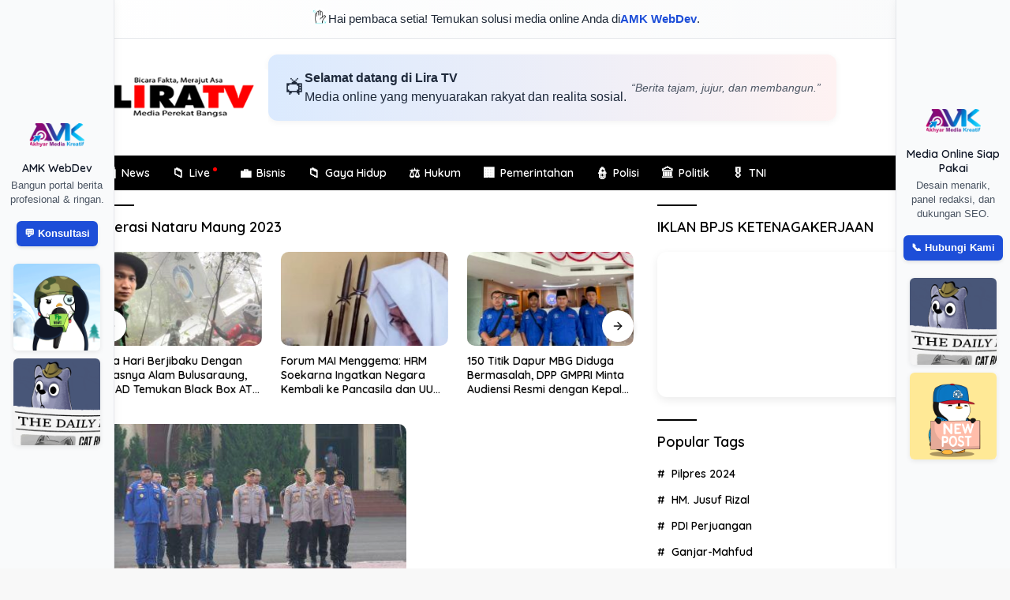

--- FILE ---
content_type: text/html; charset=UTF-8
request_url: https://liratv.id/tag/operasi-nataru-maung-2023/
body_size: 23393
content:
<!doctype html>
<html lang="id">
<head>
	<meta charset="UTF-8">
	<meta name="viewport" content="width=device-width, initial-scale=1">
	<link rel="profile" href="https://gmpg.org/xfn/11">

	<title>Operasi Nataru Maung 2023 &#8211; Lira TV</title>
<meta name='robots' content='max-image-preview:large' />
<link rel='dns-prefetch' href='//fonts.googleapis.com' />
<link rel="alternate" type="application/rss+xml" title="Lira TV &raquo; Feed" href="https://liratv.id/feed/" />
<link rel="alternate" type="application/rss+xml" title="Lira TV &raquo; Umpan Komentar" href="https://liratv.id/comments/feed/" />
<link rel="alternate" type="application/rss+xml" title="Lira TV &raquo; Operasi Nataru Maung 2023 Umpan Tag" href="https://liratv.id/tag/operasi-nataru-maung-2023/feed/" />
<style id='wp-img-auto-sizes-contain-inline-css'>
img:is([sizes=auto i],[sizes^="auto," i]){contain-intrinsic-size:3000px 1500px}
/*# sourceURL=wp-img-auto-sizes-contain-inline-css */
</style>

<style id='wp-emoji-styles-inline-css'>

	img.wp-smiley, img.emoji {
		display: inline !important;
		border: none !important;
		box-shadow: none !important;
		height: 1em !important;
		width: 1em !important;
		margin: 0 0.07em !important;
		vertical-align: -0.1em !important;
		background: none !important;
		padding: 0 !important;
	}
/*# sourceURL=wp-emoji-styles-inline-css */
</style>
<link rel='stylesheet' id='wp-block-library-css' href='https://liratv.id/wp-includes/css/dist/block-library/style.min.css?ver=6.9' media='all' />
<style id='global-styles-inline-css'>
:root{--wp--preset--aspect-ratio--square: 1;--wp--preset--aspect-ratio--4-3: 4/3;--wp--preset--aspect-ratio--3-4: 3/4;--wp--preset--aspect-ratio--3-2: 3/2;--wp--preset--aspect-ratio--2-3: 2/3;--wp--preset--aspect-ratio--16-9: 16/9;--wp--preset--aspect-ratio--9-16: 9/16;--wp--preset--color--black: #000000;--wp--preset--color--cyan-bluish-gray: #abb8c3;--wp--preset--color--white: #ffffff;--wp--preset--color--pale-pink: #f78da7;--wp--preset--color--vivid-red: #cf2e2e;--wp--preset--color--luminous-vivid-orange: #ff6900;--wp--preset--color--luminous-vivid-amber: #fcb900;--wp--preset--color--light-green-cyan: #7bdcb5;--wp--preset--color--vivid-green-cyan: #00d084;--wp--preset--color--pale-cyan-blue: #8ed1fc;--wp--preset--color--vivid-cyan-blue: #0693e3;--wp--preset--color--vivid-purple: #9b51e0;--wp--preset--gradient--vivid-cyan-blue-to-vivid-purple: linear-gradient(135deg,rgb(6,147,227) 0%,rgb(155,81,224) 100%);--wp--preset--gradient--light-green-cyan-to-vivid-green-cyan: linear-gradient(135deg,rgb(122,220,180) 0%,rgb(0,208,130) 100%);--wp--preset--gradient--luminous-vivid-amber-to-luminous-vivid-orange: linear-gradient(135deg,rgb(252,185,0) 0%,rgb(255,105,0) 100%);--wp--preset--gradient--luminous-vivid-orange-to-vivid-red: linear-gradient(135deg,rgb(255,105,0) 0%,rgb(207,46,46) 100%);--wp--preset--gradient--very-light-gray-to-cyan-bluish-gray: linear-gradient(135deg,rgb(238,238,238) 0%,rgb(169,184,195) 100%);--wp--preset--gradient--cool-to-warm-spectrum: linear-gradient(135deg,rgb(74,234,220) 0%,rgb(151,120,209) 20%,rgb(207,42,186) 40%,rgb(238,44,130) 60%,rgb(251,105,98) 80%,rgb(254,248,76) 100%);--wp--preset--gradient--blush-light-purple: linear-gradient(135deg,rgb(255,206,236) 0%,rgb(152,150,240) 100%);--wp--preset--gradient--blush-bordeaux: linear-gradient(135deg,rgb(254,205,165) 0%,rgb(254,45,45) 50%,rgb(107,0,62) 100%);--wp--preset--gradient--luminous-dusk: linear-gradient(135deg,rgb(255,203,112) 0%,rgb(199,81,192) 50%,rgb(65,88,208) 100%);--wp--preset--gradient--pale-ocean: linear-gradient(135deg,rgb(255,245,203) 0%,rgb(182,227,212) 50%,rgb(51,167,181) 100%);--wp--preset--gradient--electric-grass: linear-gradient(135deg,rgb(202,248,128) 0%,rgb(113,206,126) 100%);--wp--preset--gradient--midnight: linear-gradient(135deg,rgb(2,3,129) 0%,rgb(40,116,252) 100%);--wp--preset--font-size--small: 13px;--wp--preset--font-size--medium: 20px;--wp--preset--font-size--large: 36px;--wp--preset--font-size--x-large: 42px;--wp--preset--spacing--20: 0.44rem;--wp--preset--spacing--30: 0.67rem;--wp--preset--spacing--40: 1rem;--wp--preset--spacing--50: 1.5rem;--wp--preset--spacing--60: 2.25rem;--wp--preset--spacing--70: 3.38rem;--wp--preset--spacing--80: 5.06rem;--wp--preset--shadow--natural: 6px 6px 9px rgba(0, 0, 0, 0.2);--wp--preset--shadow--deep: 12px 12px 50px rgba(0, 0, 0, 0.4);--wp--preset--shadow--sharp: 6px 6px 0px rgba(0, 0, 0, 0.2);--wp--preset--shadow--outlined: 6px 6px 0px -3px rgb(255, 255, 255), 6px 6px rgb(0, 0, 0);--wp--preset--shadow--crisp: 6px 6px 0px rgb(0, 0, 0);}:where(.is-layout-flex){gap: 0.5em;}:where(.is-layout-grid){gap: 0.5em;}body .is-layout-flex{display: flex;}.is-layout-flex{flex-wrap: wrap;align-items: center;}.is-layout-flex > :is(*, div){margin: 0;}body .is-layout-grid{display: grid;}.is-layout-grid > :is(*, div){margin: 0;}:where(.wp-block-columns.is-layout-flex){gap: 2em;}:where(.wp-block-columns.is-layout-grid){gap: 2em;}:where(.wp-block-post-template.is-layout-flex){gap: 1.25em;}:where(.wp-block-post-template.is-layout-grid){gap: 1.25em;}.has-black-color{color: var(--wp--preset--color--black) !important;}.has-cyan-bluish-gray-color{color: var(--wp--preset--color--cyan-bluish-gray) !important;}.has-white-color{color: var(--wp--preset--color--white) !important;}.has-pale-pink-color{color: var(--wp--preset--color--pale-pink) !important;}.has-vivid-red-color{color: var(--wp--preset--color--vivid-red) !important;}.has-luminous-vivid-orange-color{color: var(--wp--preset--color--luminous-vivid-orange) !important;}.has-luminous-vivid-amber-color{color: var(--wp--preset--color--luminous-vivid-amber) !important;}.has-light-green-cyan-color{color: var(--wp--preset--color--light-green-cyan) !important;}.has-vivid-green-cyan-color{color: var(--wp--preset--color--vivid-green-cyan) !important;}.has-pale-cyan-blue-color{color: var(--wp--preset--color--pale-cyan-blue) !important;}.has-vivid-cyan-blue-color{color: var(--wp--preset--color--vivid-cyan-blue) !important;}.has-vivid-purple-color{color: var(--wp--preset--color--vivid-purple) !important;}.has-black-background-color{background-color: var(--wp--preset--color--black) !important;}.has-cyan-bluish-gray-background-color{background-color: var(--wp--preset--color--cyan-bluish-gray) !important;}.has-white-background-color{background-color: var(--wp--preset--color--white) !important;}.has-pale-pink-background-color{background-color: var(--wp--preset--color--pale-pink) !important;}.has-vivid-red-background-color{background-color: var(--wp--preset--color--vivid-red) !important;}.has-luminous-vivid-orange-background-color{background-color: var(--wp--preset--color--luminous-vivid-orange) !important;}.has-luminous-vivid-amber-background-color{background-color: var(--wp--preset--color--luminous-vivid-amber) !important;}.has-light-green-cyan-background-color{background-color: var(--wp--preset--color--light-green-cyan) !important;}.has-vivid-green-cyan-background-color{background-color: var(--wp--preset--color--vivid-green-cyan) !important;}.has-pale-cyan-blue-background-color{background-color: var(--wp--preset--color--pale-cyan-blue) !important;}.has-vivid-cyan-blue-background-color{background-color: var(--wp--preset--color--vivid-cyan-blue) !important;}.has-vivid-purple-background-color{background-color: var(--wp--preset--color--vivid-purple) !important;}.has-black-border-color{border-color: var(--wp--preset--color--black) !important;}.has-cyan-bluish-gray-border-color{border-color: var(--wp--preset--color--cyan-bluish-gray) !important;}.has-white-border-color{border-color: var(--wp--preset--color--white) !important;}.has-pale-pink-border-color{border-color: var(--wp--preset--color--pale-pink) !important;}.has-vivid-red-border-color{border-color: var(--wp--preset--color--vivid-red) !important;}.has-luminous-vivid-orange-border-color{border-color: var(--wp--preset--color--luminous-vivid-orange) !important;}.has-luminous-vivid-amber-border-color{border-color: var(--wp--preset--color--luminous-vivid-amber) !important;}.has-light-green-cyan-border-color{border-color: var(--wp--preset--color--light-green-cyan) !important;}.has-vivid-green-cyan-border-color{border-color: var(--wp--preset--color--vivid-green-cyan) !important;}.has-pale-cyan-blue-border-color{border-color: var(--wp--preset--color--pale-cyan-blue) !important;}.has-vivid-cyan-blue-border-color{border-color: var(--wp--preset--color--vivid-cyan-blue) !important;}.has-vivid-purple-border-color{border-color: var(--wp--preset--color--vivid-purple) !important;}.has-vivid-cyan-blue-to-vivid-purple-gradient-background{background: var(--wp--preset--gradient--vivid-cyan-blue-to-vivid-purple) !important;}.has-light-green-cyan-to-vivid-green-cyan-gradient-background{background: var(--wp--preset--gradient--light-green-cyan-to-vivid-green-cyan) !important;}.has-luminous-vivid-amber-to-luminous-vivid-orange-gradient-background{background: var(--wp--preset--gradient--luminous-vivid-amber-to-luminous-vivid-orange) !important;}.has-luminous-vivid-orange-to-vivid-red-gradient-background{background: var(--wp--preset--gradient--luminous-vivid-orange-to-vivid-red) !important;}.has-very-light-gray-to-cyan-bluish-gray-gradient-background{background: var(--wp--preset--gradient--very-light-gray-to-cyan-bluish-gray) !important;}.has-cool-to-warm-spectrum-gradient-background{background: var(--wp--preset--gradient--cool-to-warm-spectrum) !important;}.has-blush-light-purple-gradient-background{background: var(--wp--preset--gradient--blush-light-purple) !important;}.has-blush-bordeaux-gradient-background{background: var(--wp--preset--gradient--blush-bordeaux) !important;}.has-luminous-dusk-gradient-background{background: var(--wp--preset--gradient--luminous-dusk) !important;}.has-pale-ocean-gradient-background{background: var(--wp--preset--gradient--pale-ocean) !important;}.has-electric-grass-gradient-background{background: var(--wp--preset--gradient--electric-grass) !important;}.has-midnight-gradient-background{background: var(--wp--preset--gradient--midnight) !important;}.has-small-font-size{font-size: var(--wp--preset--font-size--small) !important;}.has-medium-font-size{font-size: var(--wp--preset--font-size--medium) !important;}.has-large-font-size{font-size: var(--wp--preset--font-size--large) !important;}.has-x-large-font-size{font-size: var(--wp--preset--font-size--x-large) !important;}
/*# sourceURL=global-styles-inline-css */
</style>

<style id='classic-theme-styles-inline-css'>
/*! This file is auto-generated */
.wp-block-button__link{color:#fff;background-color:#32373c;border-radius:9999px;box-shadow:none;text-decoration:none;padding:calc(.667em + 2px) calc(1.333em + 2px);font-size:1.125em}.wp-block-file__button{background:#32373c;color:#fff;text-decoration:none}
/*# sourceURL=/wp-includes/css/classic-themes.min.css */
</style>
<link rel='stylesheet' id='wpberita-fonts-css' href='https://fonts.googleapis.com/css?family=Quicksand%3A600%2C600%2C700%7COpen+Sans%3A400%2Citalic%2C600&#038;subset=latin&#038;display=swap&#038;ver=2.1.6' media='all' />
<link rel='stylesheet' id='wpberita-style-css' href='https://liratv.id/wp-content/themes/wpberita/style.css?ver=2.1.6' media='all' />
<style id='wpberita-style-inline-css'>
h1,h2,h3,h4,h5,h6,.sidr-class-site-title,.site-title,.gmr-mainmenu ul > li > a,.sidr ul li a,.heading-text,.gmr-mobilemenu ul li a,#navigationamp ul li a{font-family:Quicksand;}h1,h2,h3,h4,h5,h6,.sidr-class-site-title,.site-title,.gmr-mainmenu ul > li > a,.sidr ul li a,.heading-text,.gmr-mobilemenu ul li a,#navigationamp ul li a,.related-text-onlytitle{font-weight:600;}h1 strong,h2 strong,h3 strong,h4 strong,h5 strong,h6 strong{font-weight:700;}body{font-family:Open Sans;--font-reguler:400;--font-bold:600;--background-color:#f8f8f8;--main-color:#000000;--link-color-body:#000000;--hoverlink-color-body:#dd0000;--border-color:#cccccc;--button-bgcolor:#000000;--button-color:#ffffff;--header-bgcolor:#ffffff;--topnav-color:#222222;--bigheadline-color:#dd0808;--mainmenu-color:#ffffff;--mainmenu-hovercolor:#dd0808;--secondmenu-bgcolor:#E53935;--secondmenu-color:#ffffff;--secondmenu-hovercolor:#dd0000;--content-bgcolor:#ffffff;--content-greycolor:#888888;--greybody-bgcolor:#efefef;--footer-bgcolor:#ffffff;--footer-color:#666666;--footer-linkcolor:#666666;--footer-hover-linkcolor:#dd0000;}.entry-content-single{font-size:16px;}body,body.dark-theme{--scheme-color:#000000;--secondscheme-color:#000000;--mainmenu-bgcolor:#000000;}/* Generate Using Cache */
/*# sourceURL=wpberita-style-inline-css */
</style>
<link rel="https://api.w.org/" href="https://liratv.id/wp-json/" /><link rel="alternate" title="JSON" type="application/json" href="https://liratv.id/wp-json/wp/v2/tags/1322" /><link rel="EditURI" type="application/rsd+xml" title="RSD" href="https://liratv.id/xmlrpc.php?rsd" />
<meta name="generator" content="WordPress 6.9" />
<style>
    .amk-icon-menu {
        margin-right: 6px;
        display: inline-block;
        font-size: 16px;
        vertical-align: middle;
    }
    .amk-title-text {
        display: inline-block;
        vertical-align: middle;
    }
    .main-navigation li.menu-item a {
        display: flex !important;
        align-items: center;
        gap: 6px;
    }
    </style><link rel="icon" href="https://liratv.id/wp-content/uploads/2025/06/cropped-Screenshot_20250619_115946_WhatsApp-100x100.jpg" sizes="32x32" />
<link rel="icon" href="https://liratv.id/wp-content/uploads/2025/06/cropped-Screenshot_20250619_115946_WhatsApp.jpg" sizes="192x192" />
<link rel="apple-touch-icon" href="https://liratv.id/wp-content/uploads/2025/06/cropped-Screenshot_20250619_115946_WhatsApp.jpg" />
<meta name="msapplication-TileImage" content="https://liratv.id/wp-content/uploads/2025/06/cropped-Screenshot_20250619_115946_WhatsApp.jpg" />
		<style id="wp-custom-css">
			/* ========================================
   Global Efek Gambar (Semua Konteks)
   ======================================== */
img,
img.logo,
.custom-logo,
.post-thumbnail img,
.widget img,
.entry-content img,
.comment-content img,
.wp-block-image img,
figure img,
.site-header img,
.site-footer img,
.box-item .post-thumbnail img {
  display: block;
  max-width: 100%;
  height: auto;
  border-radius: 5px;
  backface-visibility: hidden;
  transition: transform 0.35s ease, filter 0.35s ease;
  filter: contrast(105%) brightness(102%);
}

/* Hover Efek Gambar */
img:hover,
img.logo:hover,
.custom-logo:hover,
.post-thumbnail img:hover,
.widget img:hover,
.entry-content img:hover,
.comment-content img:hover,
.wp-block-image img:hover,
figure img:hover,
.site-header img:hover,
.site-footer img:hover,
.box-item .post-thumbnail img:hover {
  transform: scale(1.03);
  filter: contrast(110%) brightness(105%);
}

/* ========================================
   Thumbnail & Gambar Artikel
   ======================================== */
.post-thumbnail {
  border-radius: 10px;
}

.widget .post-thumbnail.pull-left {
  position: relative;
  width: 80px;
  height: 80px;
  margin-right: 10px;
}

.widget .post-thumbnail.pull-left img {
  width: 100%;
  height: 100%;
  object-fit: cover;
  border-radius: 50%;
  padding: 3px;
  background: linear-gradient(45deg, #feda75, #fa7e1e, #d62976, #962fbf, #4f5bd5);
  box-shadow: 0 0 0 2px #fff;
}

/* ========================================
   Logo & Branding
   ======================================== */
img.logo,
.custom-logo {
  image-rendering: crisp-edges;
  filter: contrast(110%) saturate(115%);
  margin: 0 auto;
}

@media (min-width: 992px) {
  .gmr-logo {
    max-width: 220px;
    padding: 15px 0;
    display: flex;
    align-items: center;
    justify-content: center;
  }

  .site-branding {
    flex-wrap: nowrap;
    justify-content: flex-start;
    gap: 30px;
  }

  .gmr-banner-logo {
    width: auto;
  }
}

/* ========================================
   Footer Styling
   ======================================== */
.site-footer {
  padding: 50px 0 40px;
  background: linear-gradient(to right, #0f0f0f, #1a1a1a);
  color: #f5f5f5;
  font-size: 15px;
  letter-spacing: 0.3px;
  box-shadow: inset 0 1px 0 rgba(255, 255, 255, 0.05);
  position: relative;
}

.site-footer h3,
.site-footer h4 {
  font-size: 16px;
  color: #ffffff;
  margin-bottom: 12px;
  text-transform: uppercase;
  font-weight: 600;
  letter-spacing: 1px;
}

.site-footer a {
  color: #d1d5db;
  text-decoration: none;
  transition: 0.3s ease;
}

.site-footer a:hover {
  color: #ffffff;
  text-shadow: 0 0 5px rgba(255, 255, 255, 0.5);
}

.site-footer::before {
  content: "";
  display: block;
  width: 100%;
  height: 2px;
  background: linear-gradient(to right, #ffffff, #000000, #ffffff);
  opacity: 0.1;
  margin-bottom: 20px;
}

.site-info {
  margin-top: 30px;
  text-align: center;
  font-size: 13px;
  color: #999;
  opacity: 0.8;
}

.site-info a {
  color: #cccccc;
}

.site-info a:hover {
  color: #ffffff;
  text-shadow: 0 0 5px rgba(255, 255, 255, 0.5);
}

/* ========================================
   Footer Menu
   ======================================== */
.footer-menu {
  margin: 20px 0;
}

.footer-menu ul {
  list-style: none;
  padding: 0;
  margin: 0 auto;
  display: flex;
  flex-wrap: wrap;
  justify-content: center;
  max-width: 800px;
  gap: 10px 25px;
  row-gap: 8px;
}

.footer-menu li {
  font-size: 14px;
  flex: 0 1 auto;
}

.footer-menu li:after {
  content: none !important;
}

@media (max-width: 600px) {
  .footer-menu ul {
    gap: 10px 15px;
  }
}

/* ========================================
   Tampilan Mobile Khusus
   ======================================== */
@media (min-width: 768px) {
  .list-flex {
    display: none !important;
  }
}

@media (max-width: 767px) {
  .site-footer .custom-logo,
  .site-footer img.logo,
  .site-footer img {
    display: block !important;
    margin-left: auto !important;
    margin-right: auto !important;
    text-align: center !important;
    float: none !important;
  }

  .site-footer .site-branding,
  .site-footer .gmr-logo,
  .site-footer .custom-logo-link {
    display: flex !important;
    justify-content: center !important;
    align-items: center !important;
    flex-direction: column !important;
    width: 100%;
    text-align: center !important;
  }
}

		</style>
		</head>

<body class="archive tag tag-operasi-nataru-maung-2023 tag-1322 wp-custom-logo wp-embed-responsive wp-theme-wpberita idtheme kentooz hfeed">
  <style>
    .amk-sapaan-top {
      width: 100%;
      background: linear-gradient(to right, #ffffff, #f9fafb);
      color: #1f2937;
      font-family: 'Segoe UI', sans-serif;
      font-size: 15px;
      padding: 12px 16px;
      border-bottom: 1px solid #e5e7eb;
      display: flex;
      align-items: center;
      justify-content: center;
      gap: 10px;
      font-weight: 500;
    }

    .amk-sapaan-top img.icon {
      width: 22px;
      height: 22px;
      border-radius: 50%;
      animation: bounce 1.5s infinite ease-in-out;
    }

    .amk-sapaan-top a {
      color: #1d4ed8;
      font-weight: bold;
      text-decoration: none;
    }

    @keyframes bounce {
      0%, 100% { transform: translateY(0); }
      50% { transform: translateY(-3px); }
    }

    @media(max-width:768px) {
      .amk-sapaan-top { display: none; }
    }
  </style>
  <div class="amk-sapaan-top">
    <img src="https://armediakreatif.com/wave.gif" alt="User Icon" class="icon">
    Hai pembaca setia! Temukan solusi media online Anda di <a href="https://armediakreatif.com" target="_blank">AMK WebDev</a>.
  </div>
  	<a class="skip-link screen-reader-text" href="#primary">Langsung ke konten</a>
	<div id="topnavwrap" class="gmr-topnavwrap clearfix">
		
		<div class="container">
			<div class="list-flex">
				<div class="row-flex gmr-navleft">
					<a id="gmr-responsive-menu" title="Menu" href="#menus" rel="nofollow"><div class="ktz-i-wrap"><span class="ktz-i"></span><span class="ktz-i"></span><span class="ktz-i"></span></div></a><div class="gmr-logo-mobile"><a class="custom-logo-link" href="https://liratv.id/" title="Lira TV" rel="home"><img class="custom-logo" src="https://liratv.id/wp-content/uploads/2022/11/LOGO-LIRAIIIII.png" width="243" height="80" alt="Lira TV" loading="lazy" /></a></div><a href="#" class="topnav-button second-topnav-btn nomobile heading-text" title="Subcsribe">Subcsribe</a><a href="#" class="topnav-button nomobile heading-text" title="Indeks">Indeks</a>				</div>

				<div class="row-flex gmr-navright">
					
								<div class="gmr-table-search">
									<form method="get" class="gmr-searchform searchform" action="https://liratv.id/">
										<input type="text" name="s" id="s" placeholder="Pencarian" />
										<input type="hidden" name="post_type" value="post" />
										<button type="submit" role="button" class="gmr-search-submit gmr-search-icon">
										<svg xmlns="http://www.w3.org/2000/svg" aria-hidden="true" role="img" width="1em" height="1em" preserveAspectRatio="xMidYMid meet" viewBox="0 0 24 24"><path fill="currentColor" d="M10 18a7.952 7.952 0 0 0 4.897-1.688l4.396 4.396l1.414-1.414l-4.396-4.396A7.952 7.952 0 0 0 18 10c0-4.411-3.589-8-8-8s-8 3.589-8 8s3.589 8 8 8zm0-14c3.309 0 6 2.691 6 6s-2.691 6-6 6s-6-2.691-6-6s2.691-6 6-6z"/><path fill="currentColor" d="M11.412 8.586c.379.38.588.882.588 1.414h2a3.977 3.977 0 0 0-1.174-2.828c-1.514-1.512-4.139-1.512-5.652 0l1.412 1.416c.76-.758 2.07-.756 2.826-.002z"/></svg>
										</button>
									</form>
								</div>
							<a class="darkmode-button topnav-button" title="Mode Gelap" href="#" rel="nofollow"><svg xmlns="http://www.w3.org/2000/svg" aria-hidden="true" role="img" width="1em" height="1em" preserveAspectRatio="xMidYMid meet" viewBox="0 0 24 24"><g fill="currentColor"><path d="M12 16a4 4 0 0 0 0-8v8Z"/><path fill-rule="evenodd" d="M12 2C6.477 2 2 6.477 2 12s4.477 10 10 10s10-4.477 10-10S17.523 2 12 2Zm0 2v4a4 4 0 1 0 0 8v4a8 8 0 1 0 0-16Z" clip-rule="evenodd"/></g></svg></a><div class="gmr-search-btn">
					<a id="search-menu-button" class="topnav-button gmr-search-icon" title="Pencarian" href="#" rel="nofollow"><svg xmlns="http://www.w3.org/2000/svg" aria-hidden="true" role="img" width="1em" height="1em" preserveAspectRatio="xMidYMid meet" viewBox="0 0 24 24"><path fill="none" stroke="currentColor" stroke-linecap="round" stroke-width="2" d="m21 21l-4.486-4.494M19 10.5a8.5 8.5 0 1 1-17 0a8.5 8.5 0 0 1 17 0Z"/></svg></a>
					<div id="search-dropdown-container" class="search-dropdown search">
					<form method="get" class="gmr-searchform searchform" action="https://liratv.id/">
						<input type="text" name="s" id="s" placeholder="Pencarian" />
						<button type="submit" class="gmr-search-submit gmr-search-icon"><svg xmlns="http://www.w3.org/2000/svg" aria-hidden="true" role="img" width="1em" height="1em" preserveAspectRatio="xMidYMid meet" viewBox="0 0 24 24"><path fill="currentColor" d="M10 18a7.952 7.952 0 0 0 4.897-1.688l4.396 4.396l1.414-1.414l-4.396-4.396A7.952 7.952 0 0 0 18 10c0-4.411-3.589-8-8-8s-8 3.589-8 8s3.589 8 8 8zm0-14c3.309 0 6 2.691 6 6s-2.691 6-6 6s-6-2.691-6-6s2.691-6 6-6z"/><path fill="currentColor" d="M11.412 8.586c.379.38.588.882.588 1.414h2a3.977 3.977 0 0 0-1.174-2.828c-1.514-1.512-4.139-1.512-5.652 0l1.412 1.416c.76-.758 2.07-.756 2.826-.002z"/></svg></button>
					</form>
					</div>
				</div>				</div>
			</div>
		</div>
				</div>

	<div id="page" class="site">

									<header id="masthead" class="site-header">
								<div class="container">
					<div class="site-branding">
						<div class="gmr-logo"><div class="gmr-logo-wrap"><a class="custom-logo-link logolink" href="https://liratv.id" title="Lira TV" rel="home"><img class="custom-logo" src="https://liratv.id/wp-content/uploads/2022/11/LOGO-LIRAIIIII.png" width="243" height="80" alt="Lira TV" loading="lazy" /></a><div class="close-topnavmenu-wrap"><a id="close-topnavmenu-button" rel="nofollow" href="#"><svg xmlns="http://www.w3.org/2000/svg" aria-hidden="true" role="img" width="1em" height="1em" preserveAspectRatio="xMidYMid meet" viewBox="0 0 32 32"><path fill="currentColor" d="M24 9.4L22.6 8L16 14.6L9.4 8L8 9.4l6.6 6.6L8 22.6L9.4 24l6.6-6.6l6.6 6.6l1.4-1.4l-6.6-6.6L24 9.4z"/></svg></a></div></div></div><div class="gmr-banner-logo"><style>
.lira-welcome-banner {
  max-width: 100%;
  width: 720px;
  margin: 0 auto 24px;
  padding: 18px 20px;
  background: linear-gradient(to right, #dbeafe, #fef2f2);
  color: #1e293b;
  border-radius: 12px;
  font-family: 'Segoe UI', sans-serif;
  display: flex;
  align-items: center;
  justify-content: space-between;
  gap: 16px;
  box-shadow: 0 2px 8px rgba(0,0,0,0.05);
  flex-wrap: wrap;
}
.lira-welcome-banner .left {
  display: flex;
  align-items: center;
  gap: 14px;
}
.lira-welcome-banner .left .icon {
  font-size: 26px;
}
.lira-welcome-banner .left .text {
  font-size: 16px;
  font-weight: 500;
  line-height: 1.5;
}
.lira-welcome-banner .right {
  font-size: 14px;
  font-style: italic;
  color: #4b5563;
}
@media (max-width: 768px) {
  .lira-welcome-banner {
    flex-direction: column;
    align-items: flex-start;
    padding: 16px;
  }
  .lira-welcome-banner .right {
    margin-top: 8px;
  }
}
</style>

<div class="lira-welcome-banner">
  <div class="left">
    <div class="icon">📺</div>
    <div class="text">
      <strong>Selamat datang di Lira TV</strong><br>
      Media online yang menyuarakan rakyat dan realita sosial.
    </div>
  </div>
  <div class="right">
    “Berita tajam, jujur, dan membangun.”
  </div>
</div>
</div>					</div><!-- .site-branding -->
				</div>
			</header><!-- #masthead -->
							<div id="main-nav-wrap" class="gmr-mainmenu-wrap">
				<div class="container">
					<nav id="main-nav" class="main-navigation gmr-mainmenu">
						<ul id="primary-menu" class="menu"><li id="menu-item-198" class="menu-item menu-item-type-taxonomy menu-item-object-category menu-item-198"><a href="https://liratv.id/category/news/"><span class="amk-icon-menu">📰</span><span class="amk-title-text">News</span></a></li>
<li id="menu-item-562" class="menu-dot menu-item menu-item-type-custom menu-item-object-custom menu-item-562"><a href="http://liratv.id/category/video/"><span class="amk-icon-menu">📁</span><span class="amk-title-text">Live</span></a></li>
<li id="menu-item-195" class="menu-item menu-item-type-taxonomy menu-item-object-category menu-item-195"><a href="https://liratv.id/category/bisnis/"><span class="amk-icon-menu">💼</span><span class="amk-title-text">Bisnis</span></a></li>
<li id="menu-item-196" class="menu-item menu-item-type-taxonomy menu-item-object-category menu-item-196"><a href="https://liratv.id/category/gaya-hidup/"><span class="amk-icon-menu">📁</span><span class="amk-title-text">Gaya Hidup</span></a></li>
<li id="menu-item-197" class="menu-item menu-item-type-taxonomy menu-item-object-category menu-item-197"><a href="https://liratv.id/category/hukum/"><span class="amk-icon-menu">⚖️</span><span class="amk-title-text">Hukum</span></a></li>
<li id="menu-item-199" class="menu-item menu-item-type-taxonomy menu-item-object-category menu-item-199"><a href="https://liratv.id/category/pemerintahan/"><span class="amk-icon-menu">🏢</span><span class="amk-title-text">Pemerintahan</span></a></li>
<li id="menu-item-200" class="menu-item menu-item-type-taxonomy menu-item-object-category menu-item-200"><a href="https://liratv.id/category/polisi/"><span class="amk-icon-menu">👮</span><span class="amk-title-text">Polisi</span></a></li>
<li id="menu-item-201" class="menu-item menu-item-type-taxonomy menu-item-object-category menu-item-201"><a href="https://liratv.id/category/politik/"><span class="amk-icon-menu">🏛️</span><span class="amk-title-text">Politik</span></a></li>
<li id="menu-item-202" class="menu-item menu-item-type-taxonomy menu-item-object-category menu-item-202"><a href="https://liratv.id/category/tni/"><span class="amk-icon-menu">🎖️</span><span class="amk-title-text">TNI</span></a></li>
</ul>					</nav><!-- #main-nav -->
				</div>
			</div>
			
		
		<div id="content" class="gmr-content">

			<div class="container">
				<div class="row">

	<main id="primary" class="site-main col-md-8">

					<header class="page-header">
				<h1 class="page-title">Operasi Nataru Maung 2023</h1>			</header><!-- .page-header -->

			<div class="modulehome-wrap"><div id="moduleslide" class="wpberita-list-slider wpberita-moduleslide clearfix">					<div class="gmr-slider-content">
						<div class="list-slider module-home">
															<a class="post-thumbnail" href="https://liratv.id/2026/01/21/lima-hari-berjibaku-dengan-kerasnya-alam-bulusaraung-tni-ad-temukan-black-box-atr-42-500/" title="Lima Hari Berjibaku Dengan Kerasnya Alam Bulusaraung, TNI AD Temukan Black Box ATR 42-500" aria-hidden="true" tabindex="-1">
									<img width="250" height="140" src="https://liratv.id/wp-content/uploads/2026/01/IMG-20260121-WA0182-1-250x140.jpg" class="attachment-medium-new size-medium-new wp-post-image" alt="Lima Hari Berjibaku Dengan Kerasnya Alam Bulusaraung, TNI AD Temukan Black Box ATR 42-500" decoding="async" />								</a>
															<div class="list-gallery-title">
								<a class="recent-title heading-text" href="https://liratv.id/2026/01/21/lima-hari-berjibaku-dengan-kerasnya-alam-bulusaraung-tni-ad-temukan-black-box-atr-42-500/" title="Lima Hari Berjibaku Dengan Kerasnya Alam Bulusaraung, TNI AD Temukan Black Box ATR 42-500" rel="bookmark">Lima Hari Berjibaku Dengan Kerasnya Alam Bulusaraung, TNI AD Temukan Black Box ATR 42-500</a>							</div>
						</div>
					</div>
										<div class="gmr-slider-content">
						<div class="list-slider module-home">
															<a class="post-thumbnail" href="https://liratv.id/2026/01/21/forum-mai-menggema-hrm-soekarna-ingatkan-negara-kembali-ke-pancasila-dan-uud-1945-murni/" title="Forum MAI Menggema: HRM Soekarna Ingatkan Negara Kembali ke Pancasila dan UUD 1945 Murni" aria-hidden="true" tabindex="-1">
									<img width="250" height="140" src="https://liratv.id/wp-content/uploads/2026/01/Screenshot_20260121_221818-250x140.jpg" class="attachment-medium-new size-medium-new wp-post-image" alt="Forum MAI Menggema: HRM Soekarna Ingatkan Negara Kembali ke Pancasila dan UUD 1945 Murni" decoding="async" />								</a>
															<div class="list-gallery-title">
								<a class="recent-title heading-text" href="https://liratv.id/2026/01/21/forum-mai-menggema-hrm-soekarna-ingatkan-negara-kembali-ke-pancasila-dan-uud-1945-murni/" title="Forum MAI Menggema: HRM Soekarna Ingatkan Negara Kembali ke Pancasila dan UUD 1945 Murni" rel="bookmark">Forum MAI Menggema: HRM Soekarna Ingatkan Negara Kembali ke Pancasila dan UUD 1945 Murni</a>							</div>
						</div>
					</div>
										<div class="gmr-slider-content">
						<div class="list-slider module-home">
															<a class="post-thumbnail" href="https://liratv.id/2026/01/21/150-titik-dapur-mbg-diduga-bermasalah-dpp-gmpri-minta-audiensi-resmi-dengan-kepala-dan-wakil-kepala-bgn-ri/" title="150 Titik Dapur MBG Diduga Bermasalah, DPP GMPRI Minta Audiensi Resmi dengan Kepala dan Wakil Kepala BGN RI" aria-hidden="true" tabindex="-1">
									<img width="250" height="140" src="https://liratv.id/wp-content/uploads/2026/01/Screenshot_20260121_200822-250x140.jpg" class="attachment-medium-new size-medium-new wp-post-image" alt="150 Titik Dapur MBG Diduga Bermasalah, DPP GMPRI Minta Audiensi Resmi dengan Kepala dan Wakil Kepala BGN RI" decoding="async" />								</a>
															<div class="list-gallery-title">
								<a class="recent-title heading-text" href="https://liratv.id/2026/01/21/150-titik-dapur-mbg-diduga-bermasalah-dpp-gmpri-minta-audiensi-resmi-dengan-kepala-dan-wakil-kepala-bgn-ri/" title="150 Titik Dapur MBG Diduga Bermasalah, DPP GMPRI Minta Audiensi Resmi dengan Kepala dan Wakil Kepala BGN RI" rel="bookmark">150 Titik Dapur MBG Diduga Bermasalah, DPP GMPRI Minta Audiensi Resmi dengan Kepala dan Wakil Kepala BGN RI</a>							</div>
						</div>
					</div>
										<div class="gmr-slider-content">
						<div class="list-slider module-home">
															<a class="post-thumbnail" href="https://liratv.id/2026/01/21/forum-komunikasi-lalu-lintas-jakarta-barat-perkuat-koordinasi-penanganan-kemacetan-dan-keselamatan-jalan/" title="Forum Komunikasi Lalu Lintas Jakarta Barat Perkuat Koordinasi Penanganan Kemacetan dan Keselamatan Jalan" aria-hidden="true" tabindex="-1">
									<img width="250" height="140" src="https://liratv.id/wp-content/uploads/2026/01/IMG-20260121-WA0128-250x140.jpg" class="attachment-medium-new size-medium-new wp-post-image" alt="Forum Komunikasi Lalu Lintas Jakarta Barat Perkuat Koordinasi Penanganan Kemacetan dan Keselamatan Jalan" decoding="async" />								</a>
															<div class="list-gallery-title">
								<a class="recent-title heading-text" href="https://liratv.id/2026/01/21/forum-komunikasi-lalu-lintas-jakarta-barat-perkuat-koordinasi-penanganan-kemacetan-dan-keselamatan-jalan/" title="Forum Komunikasi Lalu Lintas Jakarta Barat Perkuat Koordinasi Penanganan Kemacetan dan Keselamatan Jalan" rel="bookmark">Forum Komunikasi Lalu Lintas Jakarta Barat Perkuat Koordinasi Penanganan Kemacetan dan Keselamatan Jalan</a>							</div>
						</div>
					</div>
										<div class="gmr-slider-content">
						<div class="list-slider module-home">
															<a class="post-thumbnail" href="https://liratv.id/2026/01/21/mencegah-abrasi-indonesia-financial-group-bersama-indonesia-hijau-tanam-5-000-bibit-mangrove/" title="Mencegah Abrasi, Indonesia Financial Group Bersama Indonesia Hijau Tanam 5.000 Bibit Mangrove" aria-hidden="true" tabindex="-1">
									<img width="250" height="140" src="https://liratv.id/wp-content/uploads/2026/01/IMG-20260121-WA1063-3-250x140.jpg" class="attachment-medium-new size-medium-new wp-post-image" alt="Mencegah Abrasi, Indonesia Financial Group Bersama Indonesia Hijau Tanam 5.000 Bibit Mangrove" decoding="async" />								</a>
															<div class="list-gallery-title">
								<a class="recent-title heading-text" href="https://liratv.id/2026/01/21/mencegah-abrasi-indonesia-financial-group-bersama-indonesia-hijau-tanam-5-000-bibit-mangrove/" title="Mencegah Abrasi, Indonesia Financial Group Bersama Indonesia Hijau Tanam 5.000 Bibit Mangrove" rel="bookmark">Mencegah Abrasi, Indonesia Financial Group Bersama Indonesia Hijau Tanam 5.000 Bibit Mangrove</a>							</div>
						</div>
					</div>
										<div class="gmr-slider-content">
						<div class="list-slider module-home">
															<a class="post-thumbnail" href="https://liratv.id/2026/01/21/forum-jamsos-ingatkan-prabowo-hasil-rekomendasi-calon-direksi-dan-dewas-bpjs-2026-2031-mau-dioplos-oknum-istana/" title="Forum Jamsos Ingatkan Prabowo Hasil Rekomendasi Calon Direksi dan Dewas BPJS 2026-2031 Mau Dioplos Oknum Istana" aria-hidden="true" tabindex="-1">
									<img width="250" height="140" src="https://liratv.id/wp-content/uploads/2026/01/IMG-20260121-WA0036-250x140.jpg" class="attachment-medium-new size-medium-new wp-post-image" alt="Forum Jamsos Ingatkan Prabowo Hasil Rekomendasi Calon Direksi dan Dewas BPJS 2026-2031 Mau Dioplos Oknum Istana" decoding="async" />								</a>
															<div class="list-gallery-title">
								<a class="recent-title heading-text" href="https://liratv.id/2026/01/21/forum-jamsos-ingatkan-prabowo-hasil-rekomendasi-calon-direksi-dan-dewas-bpjs-2026-2031-mau-dioplos-oknum-istana/" title="Forum Jamsos Ingatkan Prabowo Hasil Rekomendasi Calon Direksi dan Dewas BPJS 2026-2031 Mau Dioplos Oknum Istana" rel="bookmark">Forum Jamsos Ingatkan Prabowo Hasil Rekomendasi Calon Direksi dan Dewas BPJS 2026-2031 Mau Dioplos Oknum Istana</a>							</div>
						</div>
					</div>
										<div class="gmr-slider-content">
						<div class="list-slider module-home">
															<a class="post-thumbnail" href="https://liratv.id/2026/01/21/bri-kc-rasuna-said-optimalkan-akuisisi-produk-melalui-co-branding-bri-x-indobarca-jakarta/" title="BRI KC Rasuna Said Optimalkan Akuisisi Produk melalui CO-Branding BRI X INDOBARCA Jakarta" aria-hidden="true" tabindex="-1">
									<img width="250" height="140" src="https://liratv.id/wp-content/uploads/2026/01/IMG-20260121-WA1063-250x140.jpg" class="attachment-medium-new size-medium-new wp-post-image" alt="BRI KC Rasuna Said Optimalkan Akuisisi Produk melalui CO-Branding BRI X INDOBARCA Jakarta" decoding="async" />								</a>
															<div class="list-gallery-title">
								<a class="recent-title heading-text" href="https://liratv.id/2026/01/21/bri-kc-rasuna-said-optimalkan-akuisisi-produk-melalui-co-branding-bri-x-indobarca-jakarta/" title="BRI KC Rasuna Said Optimalkan Akuisisi Produk melalui CO-Branding BRI X INDOBARCA Jakarta" rel="bookmark">BRI KC Rasuna Said Optimalkan Akuisisi Produk melalui CO-Branding BRI X INDOBARCA Jakarta</a>							</div>
						</div>
					</div>
										<div class="gmr-slider-content">
						<div class="list-slider module-home">
															<a class="post-thumbnail" href="https://liratv.id/2026/01/21/sppg-polri-raih-nilai-a-bpom-bukti-komitmen-kelembagaan-disiplin-dan-profesional/" title="SPPG Polri Raih Nilai A+ BPOM, Bukti Komitmen Kelembagaan, Disiplin, dan Profesional" aria-hidden="true" tabindex="-1">
									<img width="250" height="140" src="https://liratv.id/wp-content/uploads/2025/10/IMG-20251030-WA0001-250x140.jpg" class="attachment-medium-new size-medium-new wp-post-image" alt="SPPG Polri Raih Nilai A+ BPOM, Bukti Komitmen Kelembagaan, Disiplin, dan Profesional" decoding="async" />								</a>
															<div class="list-gallery-title">
								<a class="recent-title heading-text" href="https://liratv.id/2026/01/21/sppg-polri-raih-nilai-a-bpom-bukti-komitmen-kelembagaan-disiplin-dan-profesional/" title="SPPG Polri Raih Nilai A+ BPOM, Bukti Komitmen Kelembagaan, Disiplin, dan Profesional" rel="bookmark">SPPG Polri Raih Nilai A+ BPOM, Bukti Komitmen Kelembagaan, Disiplin, dan Profesional</a>							</div>
						</div>
					</div>
					</div></div><div class="gmr-bigheadline clearfix">					<div class="gmr-big-headline">
													<a class="post-thumbnail" href="https://liratv.id/2023/12/11/wakapolda-banten-minta-jajaran-siaga-operasi-nataru-maung-2023/" title="Wakapolda Banten Minta Jajaran Siaga Operasi Nataru Maung 2023" aria-hidden="true" tabindex="-1">
								<img width="400" height="225" src="https://liratv.id/wp-content/uploads/2023/12/IMG-20231211-WA0090-400x225.jpg" class="attachment-large size-large wp-post-image" alt="" decoding="async" fetchpriority="high" srcset="https://liratv.id/wp-content/uploads/2023/12/IMG-20231211-WA0090-400x225.jpg 400w, https://liratv.id/wp-content/uploads/2023/12/IMG-20231211-WA0090-250x140.jpg 250w, https://liratv.id/wp-content/uploads/2023/12/IMG-20231211-WA0090.jpg 640w" sizes="(max-width: 400px) 100vw, 400px" />							</a>
							
						<div class="gmr-bigheadline-content">
							<div class="gmr-meta-topic"><strong><span class="cat-links-content"><a href="https://liratv.id/category/news/" rel="category tag">News</a>, <a href="https://liratv.id/category/pemerintahan/" rel="category tag">Pemerintahan</a>, <a href="https://liratv.id/category/polisi/" rel="category tag">Polisi</a></span></strong>&nbsp;&nbsp;<span class="meta-content"><span class="posted-on"><time class="entry-date published updated" datetime="2023-12-11T05:42:07+00:00">11/12/2023</time></span></span></div>							<h3 class="gmr-rp-biglink">
								<a href="https://liratv.id/2023/12/11/wakapolda-banten-minta-jajaran-siaga-operasi-nataru-maung-2023/" class="gmr-slide-titlelink" title="Wakapolda Banten Minta Jajaran Siaga Operasi Nataru Maung 2023">Wakapolda Banten Minta Jajaran Siaga Operasi Nataru Maung 2023</a>
							</h3>
														<div class="entry-content entry-content-archive">
							<p>SERANG – Polda Banten melaksanakan apel pagi rutin, bertempat di lapangan apel Polda Banten pada&#8230;</p>
							</div>
						</div>
					</div>
					<div class="gmr-bigheadline-right">
					</div></div>
			<div id="infinite-container"></div>
				<div class="text-center">
					<div class="page-load-status">
						<div class="loader-ellips infinite-scroll-request gmr-ajax-load-wrapper gmr-loader">
							<div class="gmr-ajax-wrap">
								<div class="gmr-ajax-loader">
									<div></div>
									<div></div>
								</div>
							</div>
						</div>
						<p class="infinite-scroll-last">Tidak Ada Postingan Lagi.</p>
						<p class="infinite-scroll-error">Tidak ada lagi halaman untuk dimuat.</p>
					</div><p><button class="view-more-button heading-text">Selengkapnya</button></p></div>
				
	</main><!-- #main -->


<aside id="secondary" class="widget-area col-md-4 pos-sticky">
	<section id="custom_html-2" class="widget_text widget widget_custom_html"><h3 class="widget-title">IKLAN BPJS KETENAGAKERJAAN</h3><div class="textwidget custom-html-widget"><style>
.video-wrapper {
  position: relative;
  padding-bottom: 56.25%; /* Rasio 16:9 */
  height: 0;
  overflow: hidden;
  max-width: 720px;
  margin: 20px auto;
  border-radius: 12px;
  box-shadow: 0 4px 12px rgba(0,0,0,0.08);
}
.video-wrapper iframe {
  position: absolute;
  top: 0;
  left: 0;
  width: 100%;
  height: 100%;
  border: none;
  border-radius: 12px;
}
</style>

<div class="video-wrapper">
  <iframe src="https://www.youtube.com/embed/qzsDnSQi-dI?si=qA1v20Sl93E6e9v4"
    title="YouTube video player"
    allow="accelerometer; autoplay; clipboard-write; encrypted-media; gyroscope; picture-in-picture; web-share"
    allowfullscreen
    referrerpolicy="strict-origin-when-cross-origin">
  </iframe>
</div>
</div></section><section id="wpberita-taglist-1" class="widget wpberita-taglist"><div class="page-header"><h3 class="widget-title">Popular Tags</h3></div><ul class="wpberita-tag-lists"><li><a href="https://liratv.id/tag/pilpres-2024/" class="heading-text" title="Pilpres 2024">Pilpres 2024</a></li><li><a href="https://liratv.id/tag/hm-jusuf-rizal/" class="heading-text" title="HM. Jusuf Rizal">HM. Jusuf Rizal</a></li><li><a href="https://liratv.id/tag/pdi-perjuangan/" class="heading-text" title="PDI Perjuangan">PDI Perjuangan</a></li><li><a href="https://liratv.id/tag/ganjar-mahfud/" class="heading-text" title="Ganjar-Mahfud">Ganjar-Mahfud</a></li><li><a href="https://liratv.id/tag/hasto-kristiyanto/" class="heading-text" title="Hasto Kristiyanto">Hasto Kristiyanto</a></li></ul></section><section id="wpberita-rp-2" class="widget wpberita-recent"><div class="page-header"><h3 class="widget-title">Berita Olahraga</h3></div>				<div class="wpberita-list-gallery">
											<div class="list-gallery">
															<a class="post-thumbnail" href="https://liratv.id/2026/01/21/lima-hari-berjibaku-dengan-kerasnya-alam-bulusaraung-tni-ad-temukan-black-box-atr-42-500/" title="Lima Hari Berjibaku Dengan Kerasnya Alam Bulusaraung, TNI AD Temukan Black Box ATR 42-500" aria-hidden="true" tabindex="-1">
									<img width="250" height="140" src="https://liratv.id/wp-content/uploads/2026/01/IMG-20260121-WA0182-1-250x140.jpg" class="attachment-medium-new size-medium-new wp-post-image" alt="Lima Hari Berjibaku Dengan Kerasnya Alam Bulusaraung, TNI AD Temukan Black Box ATR 42-500" decoding="async" loading="lazy" />								</a>
															<div class="list-gallery-title">
								<a class="recent-title heading-text" href="https://liratv.id/2026/01/21/lima-hari-berjibaku-dengan-kerasnya-alam-bulusaraung-tni-ad-temukan-black-box-atr-42-500/" title="Lima Hari Berjibaku Dengan Kerasnya Alam Bulusaraung, TNI AD Temukan Black Box ATR 42-500" rel="bookmark">Lima Hari Berjibaku Dengan Kerasnya Alam Bulusaraung, TNI AD Temukan Black Box ATR 42-500</a>							</div>
						</div>
												<div class="list-gallery">
															<a class="post-thumbnail" href="https://liratv.id/2026/01/21/forum-mai-menggema-hrm-soekarna-ingatkan-negara-kembali-ke-pancasila-dan-uud-1945-murni/" title="Forum MAI Menggema: HRM Soekarna Ingatkan Negara Kembali ke Pancasila dan UUD 1945 Murni" aria-hidden="true" tabindex="-1">
									<img width="250" height="140" src="https://liratv.id/wp-content/uploads/2026/01/Screenshot_20260121_221818-250x140.jpg" class="attachment-medium-new size-medium-new wp-post-image" alt="Forum MAI Menggema: HRM Soekarna Ingatkan Negara Kembali ke Pancasila dan UUD 1945 Murni" decoding="async" loading="lazy" />								</a>
															<div class="list-gallery-title">
								<a class="recent-title heading-text" href="https://liratv.id/2026/01/21/forum-mai-menggema-hrm-soekarna-ingatkan-negara-kembali-ke-pancasila-dan-uud-1945-murni/" title="Forum MAI Menggema: HRM Soekarna Ingatkan Negara Kembali ke Pancasila dan UUD 1945 Murni" rel="bookmark">Forum MAI Menggema: HRM Soekarna Ingatkan Negara Kembali ke Pancasila dan UUD 1945 Murni</a>							</div>
						</div>
												<div class="list-gallery">
															<a class="post-thumbnail" href="https://liratv.id/2026/01/21/150-titik-dapur-mbg-diduga-bermasalah-dpp-gmpri-minta-audiensi-resmi-dengan-kepala-dan-wakil-kepala-bgn-ri/" title="150 Titik Dapur MBG Diduga Bermasalah, DPP GMPRI Minta Audiensi Resmi dengan Kepala dan Wakil Kepala BGN RI" aria-hidden="true" tabindex="-1">
									<img width="250" height="140" src="https://liratv.id/wp-content/uploads/2026/01/Screenshot_20260121_200822-250x140.jpg" class="attachment-medium-new size-medium-new wp-post-image" alt="150 Titik Dapur MBG Diduga Bermasalah, DPP GMPRI Minta Audiensi Resmi dengan Kepala dan Wakil Kepala BGN RI" decoding="async" loading="lazy" />								</a>
															<div class="list-gallery-title">
								<a class="recent-title heading-text" href="https://liratv.id/2026/01/21/150-titik-dapur-mbg-diduga-bermasalah-dpp-gmpri-minta-audiensi-resmi-dengan-kepala-dan-wakil-kepala-bgn-ri/" title="150 Titik Dapur MBG Diduga Bermasalah, DPP GMPRI Minta Audiensi Resmi dengan Kepala dan Wakil Kepala BGN RI" rel="bookmark">150 Titik Dapur MBG Diduga Bermasalah, DPP GMPRI Minta Audiensi Resmi dengan Kepala dan Wakil Kepala BGN RI</a>							</div>
						</div>
												<div class="list-gallery">
															<a class="post-thumbnail" href="https://liratv.id/2026/01/21/forum-komunikasi-lalu-lintas-jakarta-barat-perkuat-koordinasi-penanganan-kemacetan-dan-keselamatan-jalan/" title="Forum Komunikasi Lalu Lintas Jakarta Barat Perkuat Koordinasi Penanganan Kemacetan dan Keselamatan Jalan" aria-hidden="true" tabindex="-1">
									<img width="250" height="140" src="https://liratv.id/wp-content/uploads/2026/01/IMG-20260121-WA0128-250x140.jpg" class="attachment-medium-new size-medium-new wp-post-image" alt="Forum Komunikasi Lalu Lintas Jakarta Barat Perkuat Koordinasi Penanganan Kemacetan dan Keselamatan Jalan" decoding="async" loading="lazy" />								</a>
															<div class="list-gallery-title">
								<a class="recent-title heading-text" href="https://liratv.id/2026/01/21/forum-komunikasi-lalu-lintas-jakarta-barat-perkuat-koordinasi-penanganan-kemacetan-dan-keselamatan-jalan/" title="Forum Komunikasi Lalu Lintas Jakarta Barat Perkuat Koordinasi Penanganan Kemacetan dan Keselamatan Jalan" rel="bookmark">Forum Komunikasi Lalu Lintas Jakarta Barat Perkuat Koordinasi Penanganan Kemacetan dan Keselamatan Jalan</a>							</div>
						</div>
												<div class="list-gallery">
															<a class="post-thumbnail" href="https://liratv.id/2026/01/21/mencegah-abrasi-indonesia-financial-group-bersama-indonesia-hijau-tanam-5-000-bibit-mangrove/" title="Mencegah Abrasi, Indonesia Financial Group Bersama Indonesia Hijau Tanam 5.000 Bibit Mangrove" aria-hidden="true" tabindex="-1">
									<img width="250" height="140" src="https://liratv.id/wp-content/uploads/2026/01/IMG-20260121-WA1063-3-250x140.jpg" class="attachment-medium-new size-medium-new wp-post-image" alt="Mencegah Abrasi, Indonesia Financial Group Bersama Indonesia Hijau Tanam 5.000 Bibit Mangrove" decoding="async" loading="lazy" />								</a>
															<div class="list-gallery-title">
								<a class="recent-title heading-text" href="https://liratv.id/2026/01/21/mencegah-abrasi-indonesia-financial-group-bersama-indonesia-hijau-tanam-5-000-bibit-mangrove/" title="Mencegah Abrasi, Indonesia Financial Group Bersama Indonesia Hijau Tanam 5.000 Bibit Mangrove" rel="bookmark">Mencegah Abrasi, Indonesia Financial Group Bersama Indonesia Hijau Tanam 5.000 Bibit Mangrove</a>							</div>
						</div>
												<div class="list-gallery">
															<a class="post-thumbnail" href="https://liratv.id/2026/01/21/forum-jamsos-ingatkan-prabowo-hasil-rekomendasi-calon-direksi-dan-dewas-bpjs-2026-2031-mau-dioplos-oknum-istana/" title="Forum Jamsos Ingatkan Prabowo Hasil Rekomendasi Calon Direksi dan Dewas BPJS 2026-2031 Mau Dioplos Oknum Istana" aria-hidden="true" tabindex="-1">
									<img width="250" height="140" src="https://liratv.id/wp-content/uploads/2026/01/IMG-20260121-WA0036-250x140.jpg" class="attachment-medium-new size-medium-new wp-post-image" alt="Forum Jamsos Ingatkan Prabowo Hasil Rekomendasi Calon Direksi dan Dewas BPJS 2026-2031 Mau Dioplos Oknum Istana" decoding="async" loading="lazy" />								</a>
															<div class="list-gallery-title">
								<a class="recent-title heading-text" href="https://liratv.id/2026/01/21/forum-jamsos-ingatkan-prabowo-hasil-rekomendasi-calon-direksi-dan-dewas-bpjs-2026-2031-mau-dioplos-oknum-istana/" title="Forum Jamsos Ingatkan Prabowo Hasil Rekomendasi Calon Direksi dan Dewas BPJS 2026-2031 Mau Dioplos Oknum Istana" rel="bookmark">Forum Jamsos Ingatkan Prabowo Hasil Rekomendasi Calon Direksi dan Dewas BPJS 2026-2031 Mau Dioplos Oknum Istana</a>							</div>
						</div>
												<div class="list-gallery">
															<a class="post-thumbnail" href="https://liratv.id/2026/01/21/bri-kc-rasuna-said-optimalkan-akuisisi-produk-melalui-co-branding-bri-x-indobarca-jakarta/" title="BRI KC Rasuna Said Optimalkan Akuisisi Produk melalui CO-Branding BRI X INDOBARCA Jakarta" aria-hidden="true" tabindex="-1">
									<img width="250" height="140" src="https://liratv.id/wp-content/uploads/2026/01/IMG-20260121-WA1063-250x140.jpg" class="attachment-medium-new size-medium-new wp-post-image" alt="BRI KC Rasuna Said Optimalkan Akuisisi Produk melalui CO-Branding BRI X INDOBARCA Jakarta" decoding="async" loading="lazy" />								</a>
															<div class="list-gallery-title">
								<a class="recent-title heading-text" href="https://liratv.id/2026/01/21/bri-kc-rasuna-said-optimalkan-akuisisi-produk-melalui-co-branding-bri-x-indobarca-jakarta/" title="BRI KC Rasuna Said Optimalkan Akuisisi Produk melalui CO-Branding BRI X INDOBARCA Jakarta" rel="bookmark">BRI KC Rasuna Said Optimalkan Akuisisi Produk melalui CO-Branding BRI X INDOBARCA Jakarta</a>							</div>
						</div>
												<div class="list-gallery">
															<a class="post-thumbnail" href="https://liratv.id/2026/01/21/sppg-polri-raih-nilai-a-bpom-bukti-komitmen-kelembagaan-disiplin-dan-profesional/" title="SPPG Polri Raih Nilai A+ BPOM, Bukti Komitmen Kelembagaan, Disiplin, dan Profesional" aria-hidden="true" tabindex="-1">
									<img width="250" height="140" src="https://liratv.id/wp-content/uploads/2025/10/IMG-20251030-WA0001-250x140.jpg" class="attachment-medium-new size-medium-new wp-post-image" alt="SPPG Polri Raih Nilai A+ BPOM, Bukti Komitmen Kelembagaan, Disiplin, dan Profesional" decoding="async" loading="lazy" />								</a>
															<div class="list-gallery-title">
								<a class="recent-title heading-text" href="https://liratv.id/2026/01/21/sppg-polri-raih-nilai-a-bpom-bukti-komitmen-kelembagaan-disiplin-dan-profesional/" title="SPPG Polri Raih Nilai A+ BPOM, Bukti Komitmen Kelembagaan, Disiplin, dan Profesional" rel="bookmark">SPPG Polri Raih Nilai A+ BPOM, Bukti Komitmen Kelembagaan, Disiplin, dan Profesional</a>							</div>
						</div>
						
				</div>
				</section><section id="wpberita-rp-3" class="widget wpberita-recent"><div class="page-header"><h3 class="widget-title">Berita Kriminal</h3></div>				<ul class="wpberita-list-widget">
											<li class="clearfix">
							<div class="meta-content"><span class="posted-on"><time class="entry-date published" datetime="2026-01-21T16:40:50+00:00">21/01/2026</time><time class="updated" datetime="2026-01-21T16:47:13+00:00">21/01/2026</time></span></div><a class="recent-title heading-text" href="https://liratv.id/2026/01/21/lima-hari-berjibaku-dengan-kerasnya-alam-bulusaraung-tni-ad-temukan-black-box-atr-42-500/" title="Lima Hari Berjibaku Dengan Kerasnya Alam Bulusaraung, TNI AD Temukan Black Box ATR 42-500" rel="bookmark">Lima Hari Berjibaku Dengan Kerasnya Alam Bulusaraung, TNI AD Temukan Black Box ATR 42-500</a>						</li>
												<li class="clearfix">
							<div class="meta-content"><span class="posted-on"><time class="entry-date published" datetime="2026-01-21T15:24:22+00:00">21/01/2026</time><time class="updated" datetime="2026-01-21T15:27:33+00:00">21/01/2026</time></span></div><a class="recent-title heading-text" href="https://liratv.id/2026/01/21/forum-mai-menggema-hrm-soekarna-ingatkan-negara-kembali-ke-pancasila-dan-uud-1945-murni/" title="Forum MAI Menggema: HRM Soekarna Ingatkan Negara Kembali ke Pancasila dan UUD 1945 Murni" rel="bookmark">Forum MAI Menggema: HRM Soekarna Ingatkan Negara Kembali ke Pancasila dan UUD 1945 Murni</a>						</li>
												<li class="clearfix">
							<div class="meta-content"><span class="posted-on"><time class="entry-date published" datetime="2026-01-21T13:17:35+00:00">21/01/2026</time><time class="updated" datetime="2026-01-21T13:17:52+00:00">21/01/2026</time></span></div><a class="recent-title heading-text" href="https://liratv.id/2026/01/21/150-titik-dapur-mbg-diduga-bermasalah-dpp-gmpri-minta-audiensi-resmi-dengan-kepala-dan-wakil-kepala-bgn-ri/" title="150 Titik Dapur MBG Diduga Bermasalah, DPP GMPRI Minta Audiensi Resmi dengan Kepala dan Wakil Kepala BGN RI" rel="bookmark">150 Titik Dapur MBG Diduga Bermasalah, DPP GMPRI Minta Audiensi Resmi dengan Kepala dan Wakil Kepala BGN RI</a>						</li>
												<li class="clearfix">
							<div class="meta-content"><span class="posted-on"><time class="entry-date published" datetime="2026-01-21T10:57:58+00:00">21/01/2026</time><time class="updated" datetime="2026-01-21T10:58:04+00:00">21/01/2026</time></span></div><a class="recent-title heading-text" href="https://liratv.id/2026/01/21/forum-komunikasi-lalu-lintas-jakarta-barat-perkuat-koordinasi-penanganan-kemacetan-dan-keselamatan-jalan/" title="Forum Komunikasi Lalu Lintas Jakarta Barat Perkuat Koordinasi Penanganan Kemacetan dan Keselamatan Jalan" rel="bookmark">Forum Komunikasi Lalu Lintas Jakarta Barat Perkuat Koordinasi Penanganan Kemacetan dan Keselamatan Jalan</a>						</li>
												<li class="clearfix">
							<div class="meta-content"><span class="posted-on"><time class="entry-date published" datetime="2026-01-21T10:53:16+00:00">21/01/2026</time><time class="updated" datetime="2026-01-21T10:55:36+00:00">21/01/2026</time></span></div><a class="recent-title heading-text" href="https://liratv.id/2026/01/21/mencegah-abrasi-indonesia-financial-group-bersama-indonesia-hijau-tanam-5-000-bibit-mangrove/" title="Mencegah Abrasi, Indonesia Financial Group Bersama Indonesia Hijau Tanam 5.000 Bibit Mangrove" rel="bookmark">Mencegah Abrasi, Indonesia Financial Group Bersama Indonesia Hijau Tanam 5.000 Bibit Mangrove</a>						</li>
												<li class="clearfix">
							<div class="meta-content"><span class="posted-on"><time class="entry-date published" datetime="2026-01-21T09:45:38+00:00">21/01/2026</time><time class="updated" datetime="2026-01-21T09:45:57+00:00">21/01/2026</time></span></div><a class="recent-title heading-text" href="https://liratv.id/2026/01/21/forum-jamsos-ingatkan-prabowo-hasil-rekomendasi-calon-direksi-dan-dewas-bpjs-2026-2031-mau-dioplos-oknum-istana/" title="Forum Jamsos Ingatkan Prabowo Hasil Rekomendasi Calon Direksi dan Dewas BPJS 2026-2031 Mau Dioplos Oknum Istana" rel="bookmark">Forum Jamsos Ingatkan Prabowo Hasil Rekomendasi Calon Direksi dan Dewas BPJS 2026-2031 Mau Dioplos Oknum Istana</a>						</li>
										</ul>
				</section><section id="wpberita-rp-4" class="widget wpberita-recent"><div class="page-header"><h3 class="widget-title">Otomotif</h3></div>				<ul class="wpberita-rp-widget">
											<li class="clearfix">
																<a class="post-thumbnail pull-left" href="https://liratv.id/2026/01/21/lima-hari-berjibaku-dengan-kerasnya-alam-bulusaraung-tni-ad-temukan-black-box-atr-42-500/" title="Lima Hari Berjibaku Dengan Kerasnya Alam Bulusaraung, TNI AD Temukan Black Box ATR 42-500" aria-hidden="true" tabindex="-1">
										<img width="100" height="100" src="https://liratv.id/wp-content/uploads/2026/01/IMG-20260121-WA0182-1-100x100.jpg" class="attachment-thumbnail size-thumbnail wp-post-image" alt="Lima Hari Berjibaku Dengan Kerasnya Alam Bulusaraung, TNI AD Temukan Black Box ATR 42-500" decoding="async" loading="lazy" />									</a>
																<div class="recent-content  has-thumbnail">
								<div class="meta-content"><span class="posted-on"><time class="entry-date published" datetime="2026-01-21T16:40:50+00:00">21/01/2026</time><time class="updated" datetime="2026-01-21T16:47:13+00:00">21/01/2026</time></span></div><a class="recent-title heading-text" href="https://liratv.id/2026/01/21/lima-hari-berjibaku-dengan-kerasnya-alam-bulusaraung-tni-ad-temukan-black-box-atr-42-500/" title="Lima Hari Berjibaku Dengan Kerasnya Alam Bulusaraung, TNI AD Temukan Black Box ATR 42-500" rel="bookmark">Lima Hari Berjibaku Dengan Kerasnya Alam Bulusaraung, TNI AD Temukan Black Box ATR 42-500</a>							</div>
														</li>
												<li class="clearfix">
																<a class="post-thumbnail pull-left" href="https://liratv.id/2026/01/21/forum-mai-menggema-hrm-soekarna-ingatkan-negara-kembali-ke-pancasila-dan-uud-1945-murni/" title="Forum MAI Menggema: HRM Soekarna Ingatkan Negara Kembali ke Pancasila dan UUD 1945 Murni" aria-hidden="true" tabindex="-1">
										<img width="100" height="100" src="https://liratv.id/wp-content/uploads/2026/01/Screenshot_20260121_221818-100x100.jpg" class="attachment-thumbnail size-thumbnail wp-post-image" alt="Forum MAI Menggema: HRM Soekarna Ingatkan Negara Kembali ke Pancasila dan UUD 1945 Murni" decoding="async" loading="lazy" />									</a>
																<div class="recent-content  has-thumbnail">
								<div class="meta-content"><span class="posted-on"><time class="entry-date published" datetime="2026-01-21T15:24:22+00:00">21/01/2026</time><time class="updated" datetime="2026-01-21T15:27:33+00:00">21/01/2026</time></span></div><a class="recent-title heading-text" href="https://liratv.id/2026/01/21/forum-mai-menggema-hrm-soekarna-ingatkan-negara-kembali-ke-pancasila-dan-uud-1945-murni/" title="Forum MAI Menggema: HRM Soekarna Ingatkan Negara Kembali ke Pancasila dan UUD 1945 Murni" rel="bookmark">Forum MAI Menggema: HRM Soekarna Ingatkan Negara Kembali ke Pancasila dan UUD 1945 Murni</a>							</div>
														</li>
												<li class="clearfix">
																<a class="post-thumbnail pull-left" href="https://liratv.id/2026/01/21/150-titik-dapur-mbg-diduga-bermasalah-dpp-gmpri-minta-audiensi-resmi-dengan-kepala-dan-wakil-kepala-bgn-ri/" title="150 Titik Dapur MBG Diduga Bermasalah, DPP GMPRI Minta Audiensi Resmi dengan Kepala dan Wakil Kepala BGN RI" aria-hidden="true" tabindex="-1">
										<img width="100" height="100" src="https://liratv.id/wp-content/uploads/2026/01/Screenshot_20260121_200822-100x100.jpg" class="attachment-thumbnail size-thumbnail wp-post-image" alt="150 Titik Dapur MBG Diduga Bermasalah, DPP GMPRI Minta Audiensi Resmi dengan Kepala dan Wakil Kepala BGN RI" decoding="async" loading="lazy" />									</a>
																<div class="recent-content  has-thumbnail">
								<div class="meta-content"><span class="posted-on"><time class="entry-date published" datetime="2026-01-21T13:17:35+00:00">21/01/2026</time><time class="updated" datetime="2026-01-21T13:17:52+00:00">21/01/2026</time></span></div><a class="recent-title heading-text" href="https://liratv.id/2026/01/21/150-titik-dapur-mbg-diduga-bermasalah-dpp-gmpri-minta-audiensi-resmi-dengan-kepala-dan-wakil-kepala-bgn-ri/" title="150 Titik Dapur MBG Diduga Bermasalah, DPP GMPRI Minta Audiensi Resmi dengan Kepala dan Wakil Kepala BGN RI" rel="bookmark">150 Titik Dapur MBG Diduga Bermasalah, DPP GMPRI Minta Audiensi Resmi dengan Kepala dan Wakil Kepala BGN RI</a>							</div>
														</li>
												<li class="clearfix">
																<a class="post-thumbnail pull-left" href="https://liratv.id/2026/01/21/forum-komunikasi-lalu-lintas-jakarta-barat-perkuat-koordinasi-penanganan-kemacetan-dan-keselamatan-jalan/" title="Forum Komunikasi Lalu Lintas Jakarta Barat Perkuat Koordinasi Penanganan Kemacetan dan Keselamatan Jalan" aria-hidden="true" tabindex="-1">
										<img width="100" height="100" src="https://liratv.id/wp-content/uploads/2026/01/IMG-20260121-WA0128-100x100.jpg" class="attachment-thumbnail size-thumbnail wp-post-image" alt="Forum Komunikasi Lalu Lintas Jakarta Barat Perkuat Koordinasi Penanganan Kemacetan dan Keselamatan Jalan" decoding="async" loading="lazy" />									</a>
																<div class="recent-content  has-thumbnail">
								<div class="meta-content"><span class="posted-on"><time class="entry-date published" datetime="2026-01-21T10:57:58+00:00">21/01/2026</time><time class="updated" datetime="2026-01-21T10:58:04+00:00">21/01/2026</time></span></div><a class="recent-title heading-text" href="https://liratv.id/2026/01/21/forum-komunikasi-lalu-lintas-jakarta-barat-perkuat-koordinasi-penanganan-kemacetan-dan-keselamatan-jalan/" title="Forum Komunikasi Lalu Lintas Jakarta Barat Perkuat Koordinasi Penanganan Kemacetan dan Keselamatan Jalan" rel="bookmark">Forum Komunikasi Lalu Lintas Jakarta Barat Perkuat Koordinasi Penanganan Kemacetan dan Keselamatan Jalan</a>							</div>
														</li>
												<li class="clearfix">
																<a class="post-thumbnail pull-left" href="https://liratv.id/2026/01/21/mencegah-abrasi-indonesia-financial-group-bersama-indonesia-hijau-tanam-5-000-bibit-mangrove/" title="Mencegah Abrasi, Indonesia Financial Group Bersama Indonesia Hijau Tanam 5.000 Bibit Mangrove" aria-hidden="true" tabindex="-1">
										<img width="100" height="100" src="https://liratv.id/wp-content/uploads/2026/01/IMG-20260121-WA1063-3-100x100.jpg" class="attachment-thumbnail size-thumbnail wp-post-image" alt="Mencegah Abrasi, Indonesia Financial Group Bersama Indonesia Hijau Tanam 5.000 Bibit Mangrove" decoding="async" loading="lazy" />									</a>
																<div class="recent-content  has-thumbnail">
								<div class="meta-content"><span class="posted-on"><time class="entry-date published" datetime="2026-01-21T10:53:16+00:00">21/01/2026</time><time class="updated" datetime="2026-01-21T10:55:36+00:00">21/01/2026</time></span></div><a class="recent-title heading-text" href="https://liratv.id/2026/01/21/mencegah-abrasi-indonesia-financial-group-bersama-indonesia-hijau-tanam-5-000-bibit-mangrove/" title="Mencegah Abrasi, Indonesia Financial Group Bersama Indonesia Hijau Tanam 5.000 Bibit Mangrove" rel="bookmark">Mencegah Abrasi, Indonesia Financial Group Bersama Indonesia Hijau Tanam 5.000 Bibit Mangrove</a>							</div>
														</li>
												<li class="clearfix">
																<a class="post-thumbnail pull-left" href="https://liratv.id/2026/01/21/forum-jamsos-ingatkan-prabowo-hasil-rekomendasi-calon-direksi-dan-dewas-bpjs-2026-2031-mau-dioplos-oknum-istana/" title="Forum Jamsos Ingatkan Prabowo Hasil Rekomendasi Calon Direksi dan Dewas BPJS 2026-2031 Mau Dioplos Oknum Istana" aria-hidden="true" tabindex="-1">
										<img width="100" height="100" src="https://liratv.id/wp-content/uploads/2026/01/IMG-20260121-WA0036-100x100.jpg" class="attachment-thumbnail size-thumbnail wp-post-image" alt="Forum Jamsos Ingatkan Prabowo Hasil Rekomendasi Calon Direksi dan Dewas BPJS 2026-2031 Mau Dioplos Oknum Istana" decoding="async" loading="lazy" />									</a>
																<div class="recent-content  has-thumbnail">
								<div class="meta-content"><span class="posted-on"><time class="entry-date published" datetime="2026-01-21T09:45:38+00:00">21/01/2026</time><time class="updated" datetime="2026-01-21T09:45:57+00:00">21/01/2026</time></span></div><a class="recent-title heading-text" href="https://liratv.id/2026/01/21/forum-jamsos-ingatkan-prabowo-hasil-rekomendasi-calon-direksi-dan-dewas-bpjs-2026-2031-mau-dioplos-oknum-istana/" title="Forum Jamsos Ingatkan Prabowo Hasil Rekomendasi Calon Direksi dan Dewas BPJS 2026-2031 Mau Dioplos Oknum Istana" rel="bookmark">Forum Jamsos Ingatkan Prabowo Hasil Rekomendasi Calon Direksi dan Dewas BPJS 2026-2031 Mau Dioplos Oknum Istana</a>							</div>
														</li>
												<li class="clearfix">
																<a class="post-thumbnail pull-left" href="https://liratv.id/2026/01/21/bri-kc-rasuna-said-optimalkan-akuisisi-produk-melalui-co-branding-bri-x-indobarca-jakarta/" title="BRI KC Rasuna Said Optimalkan Akuisisi Produk melalui CO-Branding BRI X INDOBARCA Jakarta" aria-hidden="true" tabindex="-1">
										<img width="100" height="100" src="https://liratv.id/wp-content/uploads/2026/01/IMG-20260121-WA1063-100x100.jpg" class="attachment-thumbnail size-thumbnail wp-post-image" alt="BRI KC Rasuna Said Optimalkan Akuisisi Produk melalui CO-Branding BRI X INDOBARCA Jakarta" decoding="async" loading="lazy" />									</a>
																<div class="recent-content  has-thumbnail">
								<div class="meta-content"><span class="posted-on"><time class="entry-date published" datetime="2026-01-21T09:32:54+00:00">21/01/2026</time><time class="updated" datetime="2026-01-21T09:34:12+00:00">21/01/2026</time></span></div><a class="recent-title heading-text" href="https://liratv.id/2026/01/21/bri-kc-rasuna-said-optimalkan-akuisisi-produk-melalui-co-branding-bri-x-indobarca-jakarta/" title="BRI KC Rasuna Said Optimalkan Akuisisi Produk melalui CO-Branding BRI X INDOBARCA Jakarta" rel="bookmark">BRI KC Rasuna Said Optimalkan Akuisisi Produk melalui CO-Branding BRI X INDOBARCA Jakarta</a>							</div>
														</li>
												<li class="clearfix">
																<a class="post-thumbnail pull-left" href="https://liratv.id/2026/01/21/sppg-polri-raih-nilai-a-bpom-bukti-komitmen-kelembagaan-disiplin-dan-profesional/" title="SPPG Polri Raih Nilai A+ BPOM, Bukti Komitmen Kelembagaan, Disiplin, dan Profesional" aria-hidden="true" tabindex="-1">
										<img width="100" height="100" src="https://liratv.id/wp-content/uploads/2025/10/IMG-20251030-WA0001-100x100.jpg" class="attachment-thumbnail size-thumbnail wp-post-image" alt="SPPG Polri Raih Nilai A+ BPOM, Bukti Komitmen Kelembagaan, Disiplin, dan Profesional" decoding="async" loading="lazy" />									</a>
																<div class="recent-content  has-thumbnail">
								<div class="meta-content"><span class="posted-on"><time class="entry-date published updated" datetime="2026-01-21T09:22:49+00:00">21/01/2026</time></span></div><a class="recent-title heading-text" href="https://liratv.id/2026/01/21/sppg-polri-raih-nilai-a-bpom-bukti-komitmen-kelembagaan-disiplin-dan-profesional/" title="SPPG Polri Raih Nilai A+ BPOM, Bukti Komitmen Kelembagaan, Disiplin, dan Profesional" rel="bookmark">SPPG Polri Raih Nilai A+ BPOM, Bukti Komitmen Kelembagaan, Disiplin, dan Profesional</a>							</div>
														</li>
												<li class="clearfix">
																<a class="post-thumbnail pull-left" href="https://liratv.id/2026/01/21/satu-jenazah-korban-jatuhnya-pesawat-atr-42-500-berhasil-dievakuasi-ke-lanud-sultan-hasanuddin/" title="Satu Jenazah Korban Jatuhnya Pesawat ATR 42-500 Berhasil Dievakuasi ke Lanud Sultan Hasanuddin" aria-hidden="true" tabindex="-1">
										<img width="100" height="100" src="https://liratv.id/wp-content/uploads/2026/01/IMG-20260121-WA0093-100x100.jpg" class="attachment-thumbnail size-thumbnail wp-post-image" alt="Satu Jenazah Korban Jatuhnya Pesawat ATR 42-500 Berhasil Dievakuasi ke Lanud Sultan Hasanuddin" decoding="async" loading="lazy" />									</a>
																<div class="recent-content  has-thumbnail">
								<div class="meta-content"><span class="posted-on"><time class="entry-date published" datetime="2026-01-21T06:40:32+00:00">21/01/2026</time><time class="updated" datetime="2026-01-21T06:40:45+00:00">21/01/2026</time></span></div><a class="recent-title heading-text" href="https://liratv.id/2026/01/21/satu-jenazah-korban-jatuhnya-pesawat-atr-42-500-berhasil-dievakuasi-ke-lanud-sultan-hasanuddin/" title="Satu Jenazah Korban Jatuhnya Pesawat ATR 42-500 Berhasil Dievakuasi ke Lanud Sultan Hasanuddin" rel="bookmark">Satu Jenazah Korban Jatuhnya Pesawat ATR 42-500 Berhasil Dievakuasi ke Lanud Sultan Hasanuddin</a>							</div>
														</li>
												<li class="clearfix">
																<a class="post-thumbnail pull-left" href="https://liratv.id/2026/01/21/kas-kormar-terima-brevet-kehormatan-penerbang-tni-al/" title="KAS KORMAR TERIMA BREVET KEHORMATAN PENERBANG TNI AL" aria-hidden="true" tabindex="-1">
										<img width="100" height="100" src="https://liratv.id/wp-content/uploads/2026/01/IMG-20260120-WA0153-100x100.jpg" class="attachment-thumbnail size-thumbnail wp-post-image" alt="KAS KORMAR TERIMA BREVET KEHORMATAN PENERBANG TNI AL" decoding="async" loading="lazy" />									</a>
																<div class="recent-content  has-thumbnail">
								<div class="meta-content"><span class="posted-on"><time class="entry-date published" datetime="2026-01-21T01:48:46+00:00">21/01/2026</time><time class="updated" datetime="2026-01-21T01:48:53+00:00">21/01/2026</time></span></div><a class="recent-title heading-text" href="https://liratv.id/2026/01/21/kas-kormar-terima-brevet-kehormatan-penerbang-tni-al/" title="KAS KORMAR TERIMA BREVET KEHORMATAN PENERBANG TNI AL" rel="bookmark">KAS KORMAR TERIMA BREVET KEHORMATAN PENERBANG TNI AL</a>							</div>
														</li>
												<li class="clearfix">
																<a class="post-thumbnail pull-left" href="https://liratv.id/2026/01/20/pelibatan-aktif-tni-dalam-penanganan-terorisme-berisiko-memunculkan-pelanggaran-ham/" title="Pelibatan Aktif TNI dalam Penanganan Terorisme Berisiko Memunculkan Pelanggaran HAM" aria-hidden="true" tabindex="-1">
										<img width="100" height="100" src="https://liratv.id/wp-content/uploads/2026/01/Screenshot_20260117_214706_Gallery-100x100.jpg" class="attachment-thumbnail size-thumbnail wp-post-image" alt="Pelibatan Aktif TNI dalam Penanganan Terorisme Berisiko Memunculkan Pelanggaran HAM" decoding="async" loading="lazy" />									</a>
																<div class="recent-content  has-thumbnail">
								<div class="meta-content"><span class="posted-on"><time class="entry-date published updated" datetime="2026-01-20T07:49:43+00:00">20/01/2026</time></span></div><a class="recent-title heading-text" href="https://liratv.id/2026/01/20/pelibatan-aktif-tni-dalam-penanganan-terorisme-berisiko-memunculkan-pelanggaran-ham/" title="Pelibatan Aktif TNI dalam Penanganan Terorisme Berisiko Memunculkan Pelanggaran HAM" rel="bookmark">Pelibatan Aktif TNI dalam Penanganan Terorisme Berisiko Memunculkan Pelanggaran HAM</a>							</div>
														</li>
												<li class="clearfix">
																<a class="post-thumbnail pull-left" href="https://liratv.id/2026/01/20/partai-nasdem-gelar-perayaan-natal-2025-2026/" title="Partai Nasdem Gelar Perayaan Natal 2025-2026" aria-hidden="true" tabindex="-1">
										<img width="100" height="100" src="https://liratv.id/wp-content/uploads/2026/01/20260119_205844-scaled-100x100.jpg" class="attachment-thumbnail size-thumbnail wp-post-image" alt="Partai Nasdem Gelar Perayaan Natal 2025-2026" decoding="async" loading="lazy" />									</a>
																<div class="recent-content  has-thumbnail">
								<div class="meta-content"><span class="posted-on"><time class="entry-date published" datetime="2026-01-20T05:13:59+00:00">20/01/2026</time><time class="updated" datetime="2026-01-20T05:15:05+00:00">20/01/2026</time></span></div><a class="recent-title heading-text" href="https://liratv.id/2026/01/20/partai-nasdem-gelar-perayaan-natal-2025-2026/" title="Partai Nasdem Gelar Perayaan Natal 2025-2026" rel="bookmark">Partai Nasdem Gelar Perayaan Natal 2025-2026</a>							</div>
														</li>
												<li class="clearfix">
																<a class="post-thumbnail pull-left" href="https://liratv.id/2026/01/20/panglima-tni-resmikan-masjid-kubah-baret-merah-di-bandung-barat/" title="Panglima TNI Resmikan Masjid Kubah Baret Merah di Bandung Barat" aria-hidden="true" tabindex="-1">
										<img width="100" height="100" src="https://liratv.id/wp-content/uploads/2026/01/IMG-20260120-WA0050-100x100.jpg" class="attachment-thumbnail size-thumbnail wp-post-image" alt="Panglima TNI Resmikan Masjid Kubah Baret Merah di Bandung Barat" decoding="async" loading="lazy" />									</a>
																<div class="recent-content  has-thumbnail">
								<div class="meta-content"><span class="posted-on"><time class="entry-date published" datetime="2026-01-20T02:40:44+00:00">20/01/2026</time><time class="updated" datetime="2026-01-20T02:40:50+00:00">20/01/2026</time></span></div><a class="recent-title heading-text" href="https://liratv.id/2026/01/20/panglima-tni-resmikan-masjid-kubah-baret-merah-di-bandung-barat/" title="Panglima TNI Resmikan Masjid Kubah Baret Merah di Bandung Barat" rel="bookmark">Panglima TNI Resmikan Masjid Kubah Baret Merah di Bandung Barat</a>							</div>
														</li>
												<li class="clearfix">
																<a class="post-thumbnail pull-left" href="https://liratv.id/2026/01/19/pwmoi-apresiasi-putusan-mk-tutup-jalan-pidana-dan-gugatan-terhadap-karya-jurnalistik/" title="PWMOI Apresiasi Putusan MK Tutup Jalan Pidana dan Gugatan terhadap Karya Jurnalistik" aria-hidden="true" tabindex="-1">
										<img width="100" height="100" src="https://liratv.id/wp-content/uploads/2026/01/IMG-20260119-WA0118-100x100.jpg" class="attachment-thumbnail size-thumbnail wp-post-image" alt="PWMOI Apresiasi Putusan MK Tutup Jalan Pidana dan Gugatan terhadap Karya Jurnalistik" decoding="async" loading="lazy" />									</a>
																<div class="recent-content  has-thumbnail">
								<div class="meta-content"><span class="posted-on"><time class="entry-date published" datetime="2026-01-19T17:09:06+00:00">19/01/2026</time><time class="updated" datetime="2026-01-19T17:09:45+00:00">19/01/2026</time></span></div><a class="recent-title heading-text" href="https://liratv.id/2026/01/19/pwmoi-apresiasi-putusan-mk-tutup-jalan-pidana-dan-gugatan-terhadap-karya-jurnalistik/" title="PWMOI Apresiasi Putusan MK Tutup Jalan Pidana dan Gugatan terhadap Karya Jurnalistik" rel="bookmark">PWMOI Apresiasi Putusan MK Tutup Jalan Pidana dan Gugatan terhadap Karya Jurnalistik</a>							</div>
														</li>
												<li class="clearfix">
																<a class="post-thumbnail pull-left" href="https://liratv.id/2026/01/19/kas-kormar-sekali-menjadi-marinir-seumur-hidup-tetap-menyandang-marinir/" title="KAS KORMAR: “SEKALI MENJADI MARINIR, SEUMUR HIDUP TETAP MENYANDANG MARINIR”" aria-hidden="true" tabindex="-1">
										<img width="100" height="100" src="https://liratv.id/wp-content/uploads/2026/01/IMG-20260119-WA0125-100x100.jpg" class="attachment-thumbnail size-thumbnail wp-post-image" alt="KAS KORMAR: “SEKALI MENJADI MARINIR, SEUMUR HIDUP TETAP MENYANDANG MARINIR”" decoding="async" loading="lazy" />									</a>
																<div class="recent-content  has-thumbnail">
								<div class="meta-content"><span class="posted-on"><time class="entry-date published" datetime="2026-01-19T14:01:06+00:00">19/01/2026</time><time class="updated" datetime="2026-01-19T14:02:28+00:00">19/01/2026</time></span></div><a class="recent-title heading-text" href="https://liratv.id/2026/01/19/kas-kormar-sekali-menjadi-marinir-seumur-hidup-tetap-menyandang-marinir/" title="KAS KORMAR: “SEKALI MENJADI MARINIR, SEUMUR HIDUP TETAP MENYANDANG MARINIR”" rel="bookmark">KAS KORMAR: “SEKALI MENJADI MARINIR, SEUMUR HIDUP TETAP MENYANDANG MARINIR”</a>							</div>
														</li>
										</ul>
				</section><section id="wpberita-popular-1" class="widget wpberita-popular"><div class="page-header"><h3 class="widget-title">Popular Post</h3></div>			<ul class="wpberita-list-widget">
									<li class="clearfix">
						<div class="rp-number pull-left heading-text">1</div>						<div class="recent-content numberstyle">
							<div class="meta-content"><span class="posted-on"><time class="entry-date published" datetime="2021-06-28T00:32:33+00:00">28/06/2021</time><time class="updated" datetime="2021-06-28T00:35:02+00:00">28/06/2021</time></span><span class="count-text">0 Komentar</span></div><a class="recent-title heading-text" href="https://liratv.id/2021/06/28/suharti-hang-garab-bela-negara-kelompok-millenial/" title="Suharti Hang Garab Bela Negara Kelompok Millenial" rel="bookmark">Suharti Hang Garab Bela Negara Kelompok Millenial</a>						</div>
												</li>
										<li class="clearfix">
						<div class="rp-number pull-left heading-text">2</div>						<div class="recent-content numberstyle">
							<div class="meta-content"><span class="posted-on"><time class="entry-date published updated" datetime="2021-06-28T00:42:05+00:00">28/06/2021</time></span><span class="count-text">0 Komentar</span></div><a class="recent-title heading-text" href="https://liratv.id/2021/06/28/driver-dan-polri-bersatu-perangi-pungli-dan-premanisme/" title="Driver dan Polri Bersatu Perangi Pungli dan Premanisme" rel="bookmark">Driver dan Polri Bersatu Perangi Pungli dan Premanisme</a>						</div>
												</li>
										<li class="clearfix">
						<div class="rp-number pull-left heading-text">3</div>						<div class="recent-content numberstyle">
							<div class="meta-content"><span class="posted-on"><time class="entry-date published updated" datetime="2021-06-28T03:24:12+00:00">28/06/2021</time></span><span class="count-text">0 Komentar</span></div><a class="recent-title heading-text" href="https://liratv.id/2021/06/28/benarkah-anak-jokowi-maju-ketua-knpi-pemuda-pemudi-lira/" title="Benarkah Anak Jokowi Maju Ketua KNPI Pemuda Pemudi LIRA" rel="bookmark">Benarkah Anak Jokowi Maju Ketua KNPI Pemuda Pemudi LIRA</a>						</div>
												</li>
										<li class="clearfix">
						<div class="rp-number pull-left heading-text">4</div>						<div class="recent-content numberstyle">
							<div class="meta-content"><span class="posted-on"><time class="entry-date published updated" datetime="2021-06-28T03:31:24+00:00">28/06/2021</time></span><span class="count-text">0 Komentar</span></div><a class="recent-title heading-text" href="https://liratv.id/2021/06/28/gubernur-jatim-langgar-prokes-lsm-lira-laporkan-ke-dprd/" title="Gubernur Jatim Langgar Prokes, LSM Lira Laporkan ke DPRD" rel="bookmark">Gubernur Jatim Langgar Prokes, LSM Lira Laporkan ke DPRD</a>						</div>
												</li>
										<li class="clearfix">
						<div class="rp-number pull-left heading-text">5</div>						<div class="recent-content numberstyle">
							<div class="meta-content"><span class="posted-on"><time class="entry-date published updated" datetime="2021-06-30T08:33:40+00:00">30/06/2021</time></span><span class="count-text">0 Komentar</span></div><a class="recent-title heading-text" href="https://liratv.id/2021/06/30/penyaluran-blt-agar-tidak-dicalo-ukm-koperasi-kolindo-harapkan-hal-ini/" title="Penyaluran BLT Agar Tidak Dicalo, UKM-Koperasi Kolindo Harapkan Hal Ini" rel="bookmark">Penyaluran BLT Agar Tidak Dicalo, UKM-Koperasi Kolindo Harapkan Hal Ini</a>						</div>
												</li>
										<li class="clearfix">
						<div class="rp-number pull-left heading-text">6</div>						<div class="recent-content numberstyle">
							<div class="meta-content"><span class="posted-on"><time class="entry-date published updated" datetime="2021-07-07T01:36:21+00:00">07/07/2021</time></span><span class="count-text">0 Komentar</span></div><a class="recent-title heading-text" href="https://liratv.id/2021/07/07/silaturrahmi-lsm-lira-harus-nasionalisme-dan-agamis/" title="Silaturrahmi, LSM LIRA Harus Nasionalisme dan Agamis" rel="bookmark">Silaturrahmi, LSM LIRA Harus Nasionalisme dan Agamis</a>						</div>
												</li>
										<li class="clearfix">
						<div class="rp-number pull-left heading-text">7</div>						<div class="recent-content numberstyle">
							<div class="meta-content"><span class="posted-on"><time class="entry-date published" datetime="2026-01-21T16:40:50+00:00">21/01/2026</time><time class="updated" datetime="2026-01-21T16:47:13+00:00">21/01/2026</time></span><span class="count-text">0 Komentar</span></div><a class="recent-title heading-text" href="https://liratv.id/2026/01/21/lima-hari-berjibaku-dengan-kerasnya-alam-bulusaraung-tni-ad-temukan-black-box-atr-42-500/" title="Lima Hari Berjibaku Dengan Kerasnya Alam Bulusaraung, TNI AD Temukan Black Box ATR 42-500" rel="bookmark">Lima Hari Berjibaku Dengan Kerasnya Alam Bulusaraung, TNI AD Temukan Black Box ATR 42-500</a>						</div>
												</li>
										<li class="clearfix">
						<div class="rp-number pull-left heading-text">8</div>						<div class="recent-content numberstyle">
							<div class="meta-content"><span class="posted-on"><time class="entry-date published updated" datetime="2023-05-30T05:58:09+00:00">30/05/2023</time></span><span class="count-text">0 Komentar</span></div><a class="recent-title heading-text" href="https://liratv.id/2023/05/30/mau-smartwatch-murah-gunakan-promo-juni-blibli-dan-dapatkan-barang-impian/" title="Mau Smartwatch Murah? Gunakan Promo Juni Blibli dan Dapatkan Barang Impian!" rel="bookmark">Mau Smartwatch Murah? Gunakan Promo Juni Blibli dan Dapatkan Barang Impian!</a>						</div>
												</li>
										<li class="clearfix">
						<div class="rp-number pull-left heading-text">9</div>						<div class="recent-content numberstyle">
							<div class="meta-content"><span class="posted-on"><time class="entry-date published updated" datetime="2021-05-24T03:03:02+00:00">24/05/2021</time></span><span class="count-text">0 Komentar</span></div><a class="recent-title heading-text" href="https://liratv.id/2021/05/24/golkar-publik-hendaki-wajah-baru-di-2024/" title="Golkar: Publik Hendaki Wajah Baru di 2024" rel="bookmark">Golkar: Publik Hendaki Wajah Baru di 2024</a>						</div>
												</li>
								</ul>
			</section></aside><!-- #secondary -->
			</div>
		</div>
		<div class="gmr-footerbanner text-center"><div class="container"><div style="background-color: #fff4e5; border-top: 1px solid #ffc78a; border-bottom: 1px solid #ffc78a; padding: 12px 18px; text-align: center; font-size: 15px; color: #333; font-weight: 500; font-family: 'Segoe UI', sans-serif;">
  🚀 Ingin punya <strong>Media Online Profesional</strong> seperti ini? <a href="https://armediakreatif.com" target="_blank" style="color: #d35400; font-weight: bold; text-decoration: none;">Ar Media Kreatif</a> siap bantu Anda! 💻
</div>
</div></div>	</div><!-- .gmr-content -->

	<footer id="colophon" class="site-footer">
				<div class="container">
			<div class="site-info">
				<div class="gmr-footer-logo">
									</div>

				<div class="gmr-social-icons"><ul class="social-icon"><li><a href="#" title="Facebook" class="facebook notrename" target="_blank" rel="nofollow"><svg xmlns="http://www.w3.org/2000/svg" xmlns:xlink="http://www.w3.org/1999/xlink" aria-hidden="true" focusable="false" width="1em" height="1em" style="vertical-align: -0.125em;-ms-transform: rotate(360deg); -webkit-transform: rotate(360deg); transform: rotate(360deg);" preserveAspectRatio="xMidYMid meet" viewBox="0 0 24 24"><path d="M13 9h4.5l-.5 2h-4v9h-2v-9H7V9h4V7.128c0-1.783.186-2.43.534-3.082a3.635 3.635 0 0 1 1.512-1.512C13.698 2.186 14.345 2 16.128 2c.522 0 .98.05 1.372.15V4h-1.372c-1.324 0-1.727.078-2.138.298c-.304.162-.53.388-.692.692c-.22.411-.298.814-.298 2.138V9z" fill="#888888"/><rect x="0" y="0" width="24" height="24" fill="rgba(0, 0, 0, 0)" /></svg></a></li><li><a href="#" title="Twitter" class="twitter notrename" target="_blank" rel="nofollow"><svg xmlns="http://www.w3.org/2000/svg" width="1em" height="1em" viewBox="0 0 24 24" style="vertical-align: -0.125em;-ms-transform: rotate(360deg); -webkit-transform: rotate(360deg); transform: rotate(360deg);"><path fill="currentColor" d="M18.205 2.25h3.308l-7.227 8.26l8.502 11.24H16.13l-5.214-6.817L4.95 21.75H1.64l7.73-8.835L1.215 2.25H8.04l4.713 6.231l5.45-6.231Zm-1.161 17.52h1.833L7.045 4.126H5.078L17.044 19.77Z"/></svg></a></li><li><a href="#" title="Pinterest" class="pinterest notrename" target="_blank" rel="nofollow"><svg xmlns="http://www.w3.org/2000/svg" xmlns:xlink="http://www.w3.org/1999/xlink" aria-hidden="true" focusable="false" width="1em" height="1em" style="vertical-align: -0.125em;-ms-transform: rotate(360deg); -webkit-transform: rotate(360deg); transform: rotate(360deg);" preserveAspectRatio="xMidYMid meet" viewBox="0 0 32 32"><path d="M16.094 4C11.017 4 6 7.383 6 12.861c0 3.483 1.958 5.463 3.146 5.463c.49 0 .774-1.366.774-1.752c0-.46-1.174-1.44-1.174-3.355c0-3.978 3.028-6.797 6.947-6.797c3.37 0 5.864 1.914 5.864 5.432c0 2.627-1.055 7.554-4.47 7.554c-1.231 0-2.284-.89-2.284-2.166c0-1.87 1.197-3.681 1.197-5.611c0-3.276-4.537-2.682-4.537 1.277c0 .831.104 1.751.475 2.508C11.255 18.354 10 23.037 10 26.066c0 .935.134 1.855.223 2.791c.168.188.084.169.341.075c2.494-3.414 2.263-4.388 3.391-8.856c.61 1.158 2.183 1.781 3.43 1.781c5.255 0 7.615-5.12 7.615-9.738C25 7.206 20.755 4 16.094 4z" fill="#888888"/><rect x="0" y="0" width="32" height="32" fill="rgba(0, 0, 0, 0)" /></svg></a></li><li><a href="#" title="Instagram" class="instagram notrename" target="_blank" rel="nofollow"><svg xmlns="http://www.w3.org/2000/svg" xmlns:xlink="http://www.w3.org/1999/xlink" aria-hidden="true" focusable="false" width="1em" height="1em" style="vertical-align: -0.125em;-ms-transform: rotate(360deg); -webkit-transform: rotate(360deg); transform: rotate(360deg);" preserveAspectRatio="xMidYMid meet" viewBox="0 0 256 256"><path d="M128 80a48 48 0 1 0 48 48a48.054 48.054 0 0 0-48-48zm0 80a32 32 0 1 1 32-32a32.036 32.036 0 0 1-32 32zm44-132H84a56.064 56.064 0 0 0-56 56v88a56.064 56.064 0 0 0 56 56h88a56.064 56.064 0 0 0 56-56V84a56.064 56.064 0 0 0-56-56zm40 144a40.045 40.045 0 0 1-40 40H84a40.045 40.045 0 0 1-40-40V84a40.045 40.045 0 0 1 40-40h88a40.045 40.045 0 0 1 40 40zm-20-96a12 12 0 1 1-12-12a12 12 0 0 1 12 12z" fill="#888888"/><rect x="0" y="0" width="256" height="256" fill="rgba(0, 0, 0, 0)" /></svg></a></li><li><a href="#" title="WhatsApp" class="whatsapp notrename" target="_blank" rel="nofollow"><svg xmlns="http://www.w3.org/2000/svg" xmlns:xlink="http://www.w3.org/1999/xlink" aria-hidden="true" focusable="false" width="1em" height="1em" style="vertical-align: -0.125em;-ms-transform: rotate(360deg); -webkit-transform: rotate(360deg); transform: rotate(360deg);" preserveAspectRatio="xMidYMid meet" viewBox="0 0 512 512"><path d="M414.73 97.1A222.14 222.14 0 0 0 256.94 32C134 32 33.92 131.58 33.87 254a220.61 220.61 0 0 0 29.78 111L32 480l118.25-30.87a223.63 223.63 0 0 0 106.6 27h.09c122.93 0 223-99.59 223.06-222A220.18 220.18 0 0 0 414.73 97.1zM256.94 438.66h-.08a185.75 185.75 0 0 1-94.36-25.72l-6.77-4l-70.17 18.32l18.73-68.09l-4.41-7A183.46 183.46 0 0 1 71.53 254c0-101.73 83.21-184.5 185.48-184.5a185 185 0 0 1 185.33 184.64c-.04 101.74-83.21 184.52-185.4 184.52zm101.69-138.19c-5.57-2.78-33-16.2-38.08-18.05s-8.83-2.78-12.54 2.78s-14.4 18-17.65 21.75s-6.5 4.16-12.07 1.38s-23.54-8.63-44.83-27.53c-16.57-14.71-27.75-32.87-31-38.42s-.35-8.56 2.44-11.32c2.51-2.49 5.57-6.48 8.36-9.72s3.72-5.56 5.57-9.26s.93-6.94-.46-9.71s-12.54-30.08-17.18-41.19c-4.53-10.82-9.12-9.35-12.54-9.52c-3.25-.16-7-.2-10.69-.2a20.53 20.53 0 0 0-14.86 6.94c-5.11 5.56-19.51 19-19.51 46.28s20 53.68 22.76 57.38s39.3 59.73 95.21 83.76a323.11 323.11 0 0 0 31.78 11.68c13.35 4.22 25.5 3.63 35.1 2.2c10.71-1.59 33-13.42 37.63-26.38s4.64-24.06 3.25-26.37s-5.11-3.71-10.69-6.48z" fill-rule="evenodd" fill="#888888"/><rect x="0" y="0" width="512" height="512" fill="rgba(0, 0, 0, 0)" /></svg></a></li></ul></div></div><!-- .site-info --><div class="heading-text text-center"><div class="footer-menu"><ul id="menu-footer-menu" class="menu"><li id="menu-item-19024" class="menu-item menu-item-type-post_type menu-item-object-page menu-item-19024"><a href="https://liratv.id/redaksi/"><span class="amk-icon-menu">🖋️</span><span class="amk-title-text">Redaksi  Media  Online Perusahaan Pers LIRATV</span></a></li>
<li id="menu-item-93" class="menu-item menu-item-type-post_type menu-item-object-page menu-item-93"><a href="https://liratv.id/indeks/"><span class="amk-icon-menu">📁</span><span class="amk-title-text">Indeks</span></a></li>
<li id="menu-item-41" class="menu-item menu-item-type-post_type menu-item-object-page menu-item-41"><a href="https://liratv.id/kode-etik/"><span class="amk-icon-menu">📜</span><span class="amk-title-text">Kode Etik</span></a></li>
<li id="menu-item-40" class="menu-item menu-item-type-post_type menu-item-object-page menu-item-40"><a href="https://liratv.id/pedoman-media-siber/"><span class="amk-icon-menu">📘</span><span class="amk-title-text">Pedoman Media Siber</span></a></li>
</ul></div>Lira TV, by <a href="http://armediakreatif.com"><strong>AMK</strong></a>							</div>
		</div>
	</footer><!-- #colophon -->
</div><!-- #page -->


<nav id="side-nav" class="gmr-sidemenu"><ul id="primary-menu" class="menu"><li class="menu-item menu-item-type-post_type menu-item-object-page menu-item-19024"><a href="https://liratv.id/redaksi/"><span class="amk-icon-menu">🖋️</span><span class="amk-title-text">Redaksi  Media  Online Perusahaan Pers LIRATV</span></a></li>
<li class="menu-item menu-item-type-post_type menu-item-object-page menu-item-93"><a href="https://liratv.id/indeks/"><span class="amk-icon-menu">📁</span><span class="amk-title-text">Indeks</span></a></li>
<li class="menu-item menu-item-type-post_type menu-item-object-page menu-item-41"><a href="https://liratv.id/kode-etik/"><span class="amk-icon-menu">📜</span><span class="amk-title-text">Kode Etik</span></a></li>
<li class="menu-item menu-item-type-post_type menu-item-object-page menu-item-40"><a href="https://liratv.id/pedoman-media-siber/"><span class="amk-icon-menu">📘</span><span class="amk-title-text">Pedoman Media Siber</span></a></li>
</ul></nav>	<div class="gmr-ontop gmr-hide"><svg xmlns="http://www.w3.org/2000/svg" xmlns:xlink="http://www.w3.org/1999/xlink" aria-hidden="true" role="img" width="1em" height="1em" preserveAspectRatio="xMidYMid meet" viewBox="0 0 24 24"><g fill="none"><path d="M14.829 11.948l1.414-1.414L12 6.29l-4.243 4.243l1.415 1.414L11 10.12v7.537h2V10.12l1.829 1.828z" fill="currentColor"/><path fill-rule="evenodd" clip-rule="evenodd" d="M19.778 4.222c-4.296-4.296-11.26-4.296-15.556 0c-4.296 4.296-4.296 11.26 0 15.556c4.296 4.296 11.26 4.296 15.556 0c4.296-4.296 4.296-11.26 0-15.556zm-1.414 1.414A9 9 0 1 0 5.636 18.364A9 9 0 0 0 18.364 5.636z" fill="currentColor"/></g></svg></div>
	<script type="speculationrules">
{"prefetch":[{"source":"document","where":{"and":[{"href_matches":"/*"},{"not":{"href_matches":["/wp-*.php","/wp-admin/*","/wp-content/uploads/*","/wp-content/*","/wp-content/plugins/*","/wp-content/themes/wpberita/*","/*\\?(.+)"]}},{"not":{"selector_matches":"a[rel~=\"nofollow\"]"}},{"not":{"selector_matches":".no-prefetch, .no-prefetch a"}}]},"eagerness":"conservative"}]}
</script>
  <style>
    @media(min-width:768px) {
      .amk-sidebar-ads {
        position: fixed;
        top: 0;
        width: 145px;
        height: 100vh;
        display: flex;
        flex-direction: column;
        justify-content: center;
        align-items: center;
        background: #f9fafb;
        font-family: 'Segoe UI', sans-serif;
        font-size: 13px;
        padding: 18px 10px;
        box-shadow: 0 0 12px rgba(0,0,0,0.05);
        z-index: 9999;
      }

      .amk-sidebar-ads h3 {
        font-size: 14px;
        color: #111827;
        margin: 8px 0 4px;
        font-weight: 600;
        text-align: center;
      }

      .amk-sidebar-ads p {
        font-size: 13px;
        text-align: center;
        color: #4b5563;
        line-height: 1.4;
        margin-bottom: 12px;
      }

      .amk-sidebar-ads a.cta {
        display: inline-flex;
        align-items: center;
        justify-content: center;
        padding: 6px 10px;
        background-color: #1d4ed8;
        color: #ffffff;
        font-size: 13px;
        font-weight: 600;
        border-radius: 6px;
        text-decoration: none;
        white-space: nowrap;
        box-shadow: 0 2px 4px rgba(0,0,0,0.1);
        margin: 6px 0 12px;
        transition: all 0.25s ease;
      }

      .amk-sidebar-ads a.cta:hover {
        background-color: #2563eb;
        transform: scale(1.04);
      }

      .amk-sidebar-ads img.logo {
        width: 70px;
        border-radius: 6px;
        margin-bottom: 10px;
      }

      .amk-sidebar-ads img.illustration {
        width: 100%;
        max-width: 110px;
        margin-top: 10px;
        border-radius: 6px;
        box-shadow: 0 2px 6px rgba(0,0,0,0.08);
      }

      #amk-left { left: 0; border-right: 1px solid #e5e7eb; }
      #amk-right { right: 0; border-left: 1px solid #e5e7eb; }
    }

    @media(max-width:767px) {
      #amk-left, #amk-right { display: none !important; }
    }
  </style>

  <div id="amk-left" class="amk-sidebar-ads">
    <img src="https://armediakreatif.com/logo2024new-1.webp" alt="AMK Logo" class="logo">
    <h3>AMK WebDev</h3>
    <p>Bangun portal berita profesional & ringan.</p>
    <a href="https://wa.me/6285340693396" class="cta" target="_blank">💬 Konsultasi</a>
    <img src="https://media.giphy.com/media/sP7GZ9PS1d20oyQNg6/giphy.gif" alt="Globe" class="illustration">
    <img src="https://media.giphy.com/media/l3E6tfnrASiOukiKk/giphy.gif" alt="News" class="illustration">
  </div>

  <div id="amk-right" class="amk-sidebar-ads">
    <img src="https://armediakreatif.com/logo2024new-1.webp" alt="AMK Logo" class="logo">
    <h3>Media Online Siap Pakai</h3>
    <p>Desain menarik, panel redaksi, dan dukungan SEO.</p>
    <a href="https://wa.me/6285340693396" class="cta" target="_blank">📞 Hubungi Kami</a>
    <img src="https://media.giphy.com/media/l3E6tfnrASiOukiKk/giphy.gif" alt="News" class="illustration">
    <img src="https://media.giphy.com/media/zYKoomaq0G0UHbNYyi/giphy.gif" alt="Globe" class="illustration">
  </div>
  <script src="https://liratv.id/wp-content/themes/wpberita/js/main.js?ver=2.1.6" id="wpberita-main-js"></script>
<script id="wpberita-infscroll-js-extra">
var gmrobjinf = {"inf":"gmr-more"};
//# sourceURL=wpberita-infscroll-js-extra
</script>
<script src="https://liratv.id/wp-content/themes/wpberita/js/infinite-scroll-custom.js?ver=2.1.6" id="wpberita-infscroll-js"></script>
<script src="https://liratv.id/wp-content/themes/wpberita/js/search.js?ver=2.1.6" id="simplegrid-search-js"></script>
<script src="https://liratv.id/wp-content/themes/wpberita/js/darkmode.js?ver=2.1.6" id="wpberita-darkmode-js"></script>
<script src="https://liratv.id/wp-content/themes/wpberita/js/tiny-slider-module.js?ver=2.1.6" id="wpberita-tinyslider-module-js"></script>
<script id="wp-emoji-settings" type="application/json">
{"baseUrl":"https://s.w.org/images/core/emoji/17.0.2/72x72/","ext":".png","svgUrl":"https://s.w.org/images/core/emoji/17.0.2/svg/","svgExt":".svg","source":{"concatemoji":"https://liratv.id/wp-includes/js/wp-emoji-release.min.js?ver=6.9"}}
</script>
<script type="module">
/*! This file is auto-generated */
const a=JSON.parse(document.getElementById("wp-emoji-settings").textContent),o=(window._wpemojiSettings=a,"wpEmojiSettingsSupports"),s=["flag","emoji"];function i(e){try{var t={supportTests:e,timestamp:(new Date).valueOf()};sessionStorage.setItem(o,JSON.stringify(t))}catch(e){}}function c(e,t,n){e.clearRect(0,0,e.canvas.width,e.canvas.height),e.fillText(t,0,0);t=new Uint32Array(e.getImageData(0,0,e.canvas.width,e.canvas.height).data);e.clearRect(0,0,e.canvas.width,e.canvas.height),e.fillText(n,0,0);const a=new Uint32Array(e.getImageData(0,0,e.canvas.width,e.canvas.height).data);return t.every((e,t)=>e===a[t])}function p(e,t){e.clearRect(0,0,e.canvas.width,e.canvas.height),e.fillText(t,0,0);var n=e.getImageData(16,16,1,1);for(let e=0;e<n.data.length;e++)if(0!==n.data[e])return!1;return!0}function u(e,t,n,a){switch(t){case"flag":return n(e,"\ud83c\udff3\ufe0f\u200d\u26a7\ufe0f","\ud83c\udff3\ufe0f\u200b\u26a7\ufe0f")?!1:!n(e,"\ud83c\udde8\ud83c\uddf6","\ud83c\udde8\u200b\ud83c\uddf6")&&!n(e,"\ud83c\udff4\udb40\udc67\udb40\udc62\udb40\udc65\udb40\udc6e\udb40\udc67\udb40\udc7f","\ud83c\udff4\u200b\udb40\udc67\u200b\udb40\udc62\u200b\udb40\udc65\u200b\udb40\udc6e\u200b\udb40\udc67\u200b\udb40\udc7f");case"emoji":return!a(e,"\ud83e\u1fac8")}return!1}function f(e,t,n,a){let r;const o=(r="undefined"!=typeof WorkerGlobalScope&&self instanceof WorkerGlobalScope?new OffscreenCanvas(300,150):document.createElement("canvas")).getContext("2d",{willReadFrequently:!0}),s=(o.textBaseline="top",o.font="600 32px Arial",{});return e.forEach(e=>{s[e]=t(o,e,n,a)}),s}function r(e){var t=document.createElement("script");t.src=e,t.defer=!0,document.head.appendChild(t)}a.supports={everything:!0,everythingExceptFlag:!0},new Promise(t=>{let n=function(){try{var e=JSON.parse(sessionStorage.getItem(o));if("object"==typeof e&&"number"==typeof e.timestamp&&(new Date).valueOf()<e.timestamp+604800&&"object"==typeof e.supportTests)return e.supportTests}catch(e){}return null}();if(!n){if("undefined"!=typeof Worker&&"undefined"!=typeof OffscreenCanvas&&"undefined"!=typeof URL&&URL.createObjectURL&&"undefined"!=typeof Blob)try{var e="postMessage("+f.toString()+"("+[JSON.stringify(s),u.toString(),c.toString(),p.toString()].join(",")+"));",a=new Blob([e],{type:"text/javascript"});const r=new Worker(URL.createObjectURL(a),{name:"wpTestEmojiSupports"});return void(r.onmessage=e=>{i(n=e.data),r.terminate(),t(n)})}catch(e){}i(n=f(s,u,c,p))}t(n)}).then(e=>{for(const n in e)a.supports[n]=e[n],a.supports.everything=a.supports.everything&&a.supports[n],"flag"!==n&&(a.supports.everythingExceptFlag=a.supports.everythingExceptFlag&&a.supports[n]);var t;a.supports.everythingExceptFlag=a.supports.everythingExceptFlag&&!a.supports.flag,a.supports.everything||((t=a.source||{}).concatemoji?r(t.concatemoji):t.wpemoji&&t.twemoji&&(r(t.twemoji),r(t.wpemoji)))});
//# sourceURL=https://liratv.id/wp-includes/js/wp-emoji-loader.min.js
</script>

</body>
</html>


<!-- Page cached by LiteSpeed Cache 7.7 on 2026-01-21 20:28:32 -->